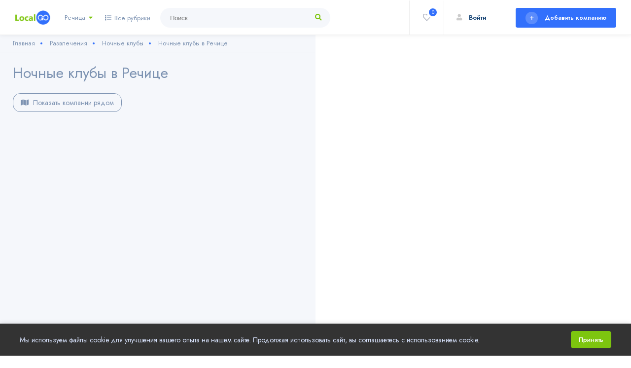

--- FILE ---
content_type: text/html; charset=UTF-8
request_url: https://localgo.by/rechitsa/nochnye-kluby
body_size: 80971
content:
<!DOCTYPE HTML>
<html lang="ru">
<head>
        
    <title>Ночные клубы в Речице
            </title>

    <!--=============== basic  ===============-->
    <meta charset="UTF-8">
    <meta name="robots" content="index, follow"/>
            <meta name="description"
              content="Полный список компаний в Речице. Цены на услуги, номера телефонов, адреса, режим работы, рейтинг и отзывы, скидки, акции и новости компаний Беларуси."/>
    
    <!--=============== css  ===============-->
    <link rel="stylesheet" href="/build/plugins.css">
    <link rel="stylesheet" href="/build/style.css">
    <link rel="stylesheet" href="/build/color.css">
    <link rel="stylesheet" href="/build/custom.css">
<!--=============== favicons ===============-->
<link rel="shortcut icon" href="/build/images/favicon.ico">

     <!-- Google Tag Manager -->
    <script>(function(w,d,s,l,i){w[l]=w[l]||[];w[l].push({'gtm.start':
                new Date().getTime(),event:'gtm.js'});var f=d.getElementsByTagName(s)[0],
            j=d.createElement(s),dl=l!='dataLayer'?'&l='+l:'';j.async=true;j.src=
            'https://www.googletagmanager.com/gtm.js?id='+i+dl;f.parentNode.insertBefore(j,f);
        })(window,document,'script','dataLayer','GTM-NZKGQMD');</script>
    <!-- End Google Tag Manager -->

<script type="application/x-javascript">
        addEventListener("load", function() {
            setTimeout(hideURLbar, 0);
        }, false);
        function hideURLbar(){ window.scrollTo(0,1); }
    </script>

    <script src="https://www.google.com/recaptcha/api.js"></script>
    <link rel="canonical" href="https://localgo.by/rechitsa/nochnye-kluby"/>
    <script type="text/javascript" class="flasher-js" nonce='8f8f9e9e14c938d871281be81d215f30'>
        (function(window, document) {
            const merge = (first, second) => {
                if (Array.isArray(first) && Array.isArray(second)) {
                    return [...first, ...second.filter(item => !first.includes(item))];
                }

                if (typeof first === 'object' && typeof second === 'object') {
                    for (const [key, value] of Object.entries(second)) {
                        first[key] = key in first ? { ...first[key], ...value } : value;
                    }
                    return first;
                }

                return undefined;
            };

            const mergeOptions = (...options) => {
                const result = {};

                options.forEach(option => {
                    Object.entries(option).forEach(([key, value]) => {
                        result[key] = key in result ? merge(result[key], value) : value;
                    });
                });

                return result;
            };

            const renderCallback = (options) => {
                if(!window.flasher) {
                    throw new Error('Flasher is not loaded');
                }

                window.flasher.render(options);
            };

            const render = (options) => {
                if (options instanceof Event) {
                    options = options.detail;
                }

                if (['interactive', 'complete'].includes(document.readyState)) {
                    renderCallback(options);
                } else {
                    document.addEventListener('DOMContentLoaded', () => renderCallback(options));
                }
            };

            const addScriptAndRender = (options) => {
                const mainScript = '/vendor/flasher/flasher.min.js?id=f710e711ba04506eb4d82fa27cd5ec3d';

                if (window.flasher || !mainScript || document.querySelector('script[src="' + mainScript + '"]')) {
                    render(options);
                } else {
                    const tag = document.createElement('script');
                    tag.src = mainScript;
                    tag.type = 'text/javascript';
                    tag.setAttribute('nonce', '8f8f9e9e14c938d871281be81d215f30');
                    tag.onload = () => render(options);

                    document.head.appendChild(tag);
                }
            };

            const addRenderListener = () => {
                if (1 === document.querySelectorAll('script.flasher-js').length) {
                    document.addEventListener('flasher:render', render);
                }

                
            };

            const options = [];
            options.push({"envelopes":[],"scripts":[],"styles":[],"options":[],"context":{"envelopes_only":false,"csp_script_nonce":"8f8f9e9e14c938d871281be81d215f30","csp_style_nonce":"2b42884a48b56a28452ebd85968534cf"}});
            /** {--FLASHER_REPLACE_ME--} **/
            addScriptAndRender(mergeOptions(...options));
            addRenderListener();
        })(window, document);
    </script>
</head>
<body>
<!--loader-->
<div class="loader-wrap prelo">
    <div class="loader-inner">
        <svg>
            <defs>
                <filter id="goo">
                    <fegaussianblur in="SourceGraphic" stdDeviation="2" result="blur" />
                    <fecolormatrix in="blur"   values="1 0 0 0 0  0 1 0 0 0  0 0 1 0 0  0 0 0 5 -2" result="gooey" />
                    <fecomposite in="SourceGraphic" in2="gooey" operator="atop"/>
                </filter>
            </defs>
        </svg>
    </div>
</div>
<!--loader end-->
    <section class="header-menu-rubrication" id="header-menu-rubrication">
        <div class="container">
            <div class="about-wrap">
                <div class="row">
                    <div class="col-md-12">
                        <div class="about-title ab-hero fl-wrap">
                            <p class="popular-h2">Полный список организаций и услуг в вашем городе</p>
                            <h4></h4>
                        </div>
                    </div>
                </div>
                <div class="row">
                    <div class="col-md-12">
                        <div class="services-opions fl-wrap">
                            <ul>
                                                                                                            <li class="category-item">
                                            <div class="icon">
    <div class="icon-eda"></div>
</div>
                                            <p class="section-title">
                                                <a href="/rechitsa/eda">
                                                    Еда
                                                </a>
                                            </p>
                                            <div class="services-opions-subservices">
                                                                                                                                                            <a href="/rechitsa/kafe">
                                                            Кафе,                                                         </a>
                                                                                                            <a href="/rechitsa/restorany">
                                                            Рестораны,                                                         </a>
                                                                                                            <a href="/rechitsa/stolovye">
                                                            Столовые,                                                         </a>
                                                                                                            <a href="/rechitsa/gde-pokushat">
                                                            Где покушать                                                        </a>
                                                                                                                                                </div>
                                                                                    </li>
                                                                                                                                                <li class="category-item">
                                            <div class="icon">
    <div class="icon-razvlecheniya"></div>
</div>
                                            <p class="section-title">
                                                <a href="/rechitsa/razvlecheniya">
                                                    Развлечения
                                                </a>
                                            </p>
                                            <div class="services-opions-subservices">
                                                                                                                                                            <a href="/rechitsa/razvlekatelnye-tsentry">
                                                            Развлекательные центры,                                                         </a>
                                                                                                            <a href="/rechitsa/kino">
                                                            Кино,                                                         </a>
                                                                                                            <a href="/rechitsa/muzei">
                                                            Музеи,                                                         </a>
                                                                                                            <a href="/rechitsa/kompyuternye-kluby">
                                                            Компьютерные клубы,                                                         </a>
                                                                                                            <a href="/rechitsa/sauny-bani">
                                                            Сауны, бани                                                        </a>
                                                                                                                                                </div>
                                                                                    </li>
                                                                                                                                                <li class="category-item">
                                            <div class="icon">
    <div class="icon-zdorove"></div>
</div>
                                            <p class="section-title">
                                                <a href="/rechitsa/zdorove">
                                                    Здоровье
                                                </a>
                                            </p>
                                            <div class="services-opions-subservices">
                                                                                                                                                            <a href="/rechitsa/polikliniki">
                                                            Поликлиники,                                                         </a>
                                                                                                            <a href="/rechitsa/bolnitsy">
                                                            Больницы,                                                         </a>
                                                                                                            <a href="/rechitsa/meditsinskie-tsentry">
                                                            Медицинские центры,                                                         </a>
                                                                                                            <a href="/rechitsa/stomatologii">
                                                            Стоматологии,                                                         </a>
                                                                                                            <a href="/rechitsa/ozdorovitelnye-uslugi">
                                                            Оздоровительные услуги,                                                         </a>
                                                                                                            <a href="/rechitsa/apteki">
                                                            Аптеки                                                        </a>
                                                                                                                                                </div>
                                                                                            <button class="toggle-subservices collapsed">
                                                    <span class="dots">
                                                        <svg width="24" height="6" viewBox="0 0 24 6" class="dots-svg">
                                                            <circle cx="3" cy="3" r="3" fill="currentColor"/>
                                                            <circle cx="12" cy="3" r="3" fill="currentColor"/>
                                                            <circle cx="21" cy="3" r="3" fill="currentColor"/>
                                                        </svg>
                                                    </span>
                                                    <span class="less-text">Свернуть</span>
                                                </button>
                                                                                    </li>
                                                                                                                                                <li class="category-item">
                                            <div class="icon">
    <div class="icon-krasota"></div>
</div>
                                            <p class="section-title">
                                                <a href="/rechitsa/krasota">
                                                    Красота
                                                </a>
                                            </p>
                                            <div class="services-opions-subservices">
                                                                                                                                                            <a href="/rechitsa/salony-krasoty">
                                                            Салоны красоты,                                                         </a>
                                                                                                            <a href="/rechitsa/parikmakherskiye">
                                                            Парикмахерские,                                                         </a>
                                                                                                            <a href="/rechitsa/barbershopy">
                                                            Барбершопы                                                        </a>
                                                                                                                                                </div>
                                                                                    </li>
                                                                                                                                                <li class="category-item">
                                            <div class="icon">
    <div class="icon-sport"></div>
</div>
                                            <p class="section-title">
                                                <a href="/rechitsa/sport">
                                                    Спорт
                                                </a>
                                            </p>
                                            <div class="services-opions-subservices">
                                                                                                                                                            <a href="/rechitsa/sportivnye-kompleksy">
                                                            Спортивные комплексы                                                        </a>
                                                                                                                                                </div>
                                                                                    </li>
                                                                                                                                                <li class="category-item">
                                            <div class="icon">
    <div class="icon-avto"></div>
</div>
                                            <p class="section-title">
                                                <a href="/rechitsa/avto">
                                                    Авто
                                                </a>
                                            </p>
                                            <div class="services-opions-subservices">
                                                                                                                                                            <a href="/rechitsa/remont-avtomobiley-sto">
                                                            Ремонт автомобилей. СТО,                                                         </a>
                                                                                                            <a href="/rechitsa/tehosmotr-diagnosticheskie-stantsii">
                                                            Техосмотр. Диагностические станции,                                                         </a>
                                                                                                            <a href="/rechitsa/avtomoyki">
                                                            Автомойки,                                                         </a>
                                                                                                            <a href="/rechitsa/avtozapchasti">
                                                            Автозапчасти,                                                         </a>
                                                                                                            <a href="/rechitsa/taksi">
                                                            Такси,                                                         </a>
                                                                                                            <a href="/rechitsa/obsluzhivaniye-avtokonditsionerov">
                                                            Обслуживание автокондиционеров                                                        </a>
                                                                                                                                                </div>
                                                                                            <button class="toggle-subservices collapsed">
                                                    <span class="dots">
                                                        <svg width="24" height="6" viewBox="0 0 24 6" class="dots-svg">
                                                            <circle cx="3" cy="3" r="3" fill="currentColor"/>
                                                            <circle cx="12" cy="3" r="3" fill="currentColor"/>
                                                            <circle cx="21" cy="3" r="3" fill="currentColor"/>
                                                        </svg>
                                                    </span>
                                                    <span class="less-text">Свернуть</span>
                                                </button>
                                                                                    </li>
                                                                                                                                                <li class="category-item">
                                            <div class="icon">
    <div class="icon-remont"></div>
</div>
                                            <p class="section-title">
                                                <a href="/rechitsa/remont">
                                                    Ремонт
                                                </a>
                                            </p>
                                            <div class="services-opions-subservices">
                                                                                                                                                            <a href="/rechitsa/remont-telefonov">
                                                            Ремонт телефонов,                                                         </a>
                                                                                                            <a href="/rechitsa/remont-bytovoy-tehniki">
                                                            Ремонт бытовой техники,                                                         </a>
                                                                                                            <a href="/rechitsa/remont-audiotehniki-i-videoapparatury">
                                                            Ремонт аудиотехники и видеоаппаратуры,                                                         </a>
                                                                                                            <a href="/rechitsa/remont-mebeli">
                                                            Ремонт мебели,                                                         </a>
                                                                                                            <a href="/rechitsa/stroitelstvo">
                                                            Строительство                                                        </a>
                                                                                                                                                </div>
                                                                                    </li>
                                                                                                                                                <li class="category-item">
                                            <div class="icon">
    <div class="icon-uslugi"></div>
</div>
                                            <p class="section-title">
                                                <a href="/rechitsa/uslugi">
                                                    Услуги
                                                </a>
                                            </p>
                                            <div class="services-opions-subservices">
                                                                                                                                                            <a href="/rechitsa/bytovye-uslugi">
                                                            Бытовые услуги,                                                         </a>
                                                                                                            <a href="/rechitsa/ritualnye-uslugi">
                                                            Ритуальные услуги,                                                         </a>
                                                                                                            <a href="/rechitsa/uslugi-spetsialista">
                                                            Услуги специалиста                                                        </a>
                                                                                                                                                </div>
                                                                                    </li>
                                                                                                                                                <li class="category-item">
                                            <div class="icon">
    <div class="icon-zoo"></div>
</div>
                                            <p class="section-title">
                                                <a href="/rechitsa/zoo">
                                                    Зоо
                                                </a>
                                            </p>
                                            <div class="services-opions-subservices">
                                                                                                                                                            <a href="/rechitsa/veterinarnye-uslugi">
                                                            Ветеринарные услуги                                                        </a>
                                                                                                                                                </div>
                                                                                    </li>
                                                                                                                                                <li class="category-item">
                                            <div class="icon">
    <div class="icon-obuchenie"></div>
</div>
                                            <p class="section-title">
                                                <a href="/rechitsa/obuchenie">
                                                    Обучение
                                                </a>
                                            </p>
                                            <div class="services-opions-subservices">
                                                                                                                                                            <a href="/rechitsa/avtoshkola">
                                                            Автошколы,                                                         </a>
                                                                                                            <a href="/rechitsa/tsentry-razvitiya-detei">
                                                            Центры развития детей,                                                         </a>
                                                                                                            <a href="/rechitsa/uchebnoye-zavedeniye">
                                                            Учебное заведение,                                                         </a>
                                                                                                            <a href="/rechitsa/biblioteki">
                                                            Библиотеки                                                        </a>
                                                                                                                                                </div>
                                                                                    </li>
                                                                                                                                                <li class="category-item">
                                            <div class="icon">
    <div class="icon-magaziny"></div>
</div>
                                            <p class="section-title">
                                                <a href="/rechitsa/magaziny">
                                                    Магазины
                                                </a>
                                            </p>
                                            <div class="services-opions-subservices">
                                                                                                                                                            <a href="/rechitsa/optika">
                                                            Оптика,                                                         </a>
                                                                                                            <a href="/rechitsa/magazin-mebeli">
                                                            Магазин мебели,                                                         </a>
                                                                                                            <a href="/rechitsa/prodovol-stvennyi-magazin">
                                                            Продовольственный магазин,                                                         </a>
                                                                                                            <a href="/rechitsa/stroitel-nyi-magazin">
                                                            Строительный магазин,                                                         </a>
                                                                                                            <a href="/rechitsa/magazin-tsvetov">
                                                            Магазин цветов,                                                         </a>
                                                                                                            <a href="/rechitsa/salony-plitki">
                                                            Салоны плитки,                                                         </a>
                                                                                                            <a href="/rechitsa/magazin-odezhdy">
                                                            Магазин одежды,                                                         </a>
                                                                                                            <a href="/rechitsa/magazin-tovarov-dlya-doma">
                                                            Магазин товаров для дома,                                                         </a>
                                                                                                            <a href="/rechitsa/magazin-pilomaterialov">
                                                            Магазин пиломатериалов,                                                         </a>
                                                                                                            <a href="/rechitsa/magazin-avtozapchastei">
                                                            Магазин автозапчастей,                                                         </a>
                                                                                                            <a href="/rechitsa/magazin-krasok">
                                                            Магазин красок                                                        </a>
                                                                                                                                                </div>
                                                                                            <button class="toggle-subservices collapsed">
                                                    <span class="dots">
                                                        <svg width="24" height="6" viewBox="0 0 24 6" class="dots-svg">
                                                            <circle cx="3" cy="3" r="3" fill="currentColor"/>
                                                            <circle cx="12" cy="3" r="3" fill="currentColor"/>
                                                            <circle cx="21" cy="3" r="3" fill="currentColor"/>
                                                        </svg>
                                                    </span>
                                                    <span class="less-text">Свернуть</span>
                                                </button>
                                                                                    </li>
                                                                                                                                                <li class="category-item">
                                            <div class="icon">
    <div class="icon-uslugi-dlya-biznesa"></div>
</div>
                                            <p class="section-title">
                                                <a href="/rechitsa/uslugi-dlya-biznesa">
                                                    Услуги для бизнеса
                                                </a>
                                            </p>
                                            <div class="services-opions-subservices">
                                                                                                                                                            <a href="/rechitsa/poligraficheskie-yslygi">
                                                            Полиграфические услуги,                                                         </a>
                                                                                                            <a href="/rechitsa/reklamnye-agentstva">
                                                            Рекламные агентства                                                        </a>
                                                                                                                                                </div>
                                                                                    </li>
                                                                                                                                                <li class="category-item">
                                            <div class="icon">
    <div class="icon-kompanii"></div>
</div>
                                            <p class="section-title">
                                                <a href="/rechitsa/kompanii">
                                                    Компании
                                                </a>
                                            </p>
                                            <div class="services-opions-subservices">
                                                                                                                                                            <a href="/rechitsa/ofisy">
                                                            Офисы                                                        </a>
                                                                                                                                                </div>
                                                                                    </li>
                                                                                                                                                <li class="category-item">
                                            <div class="icon">
    <div class="icon-finansovyye-uchrezhdeniya"></div>
</div>
                                            <p class="section-title">
                                                <a href="/rechitsa/finansovyye-uchrezhdeniya">
                                                    Финансовые учреждения
                                                </a>
                                            </p>
                                            <div class="services-opions-subservices">
                                                                                                                                                            <a href="/rechitsa/bank">
                                                            Банк,                                                         </a>
                                                                                                            <a href="/rechitsa/strakhovaya-kompaniya">
                                                            Страховая компания                                                        </a>
                                                                                                                                                </div>
                                                                                    </li>
                                                                                                                                                <li class="category-item">
                                            <div class="icon">
    <div class="icon-postavshchiki"></div>
</div>
                                            <p class="section-title">
                                                <a href="/rechitsa/postavshchiki">
                                                    Поставщики
                                                </a>
                                            </p>
                                            <div class="services-opions-subservices">
                                                                                                                                                            <a href="/rechitsa/postavshchik-okon">
                                                            Поставщик окон,                                                         </a>
                                                                                                            <a href="/rechitsa/postavshchik-sistem-bezopasnosti">
                                                            Поставщик систем безопасности,                                                         </a>
                                                                                                            <a href="/rechitsa/postavshchik-krepezha">
                                                            Поставщик крепежа                                                        </a>
                                                                                                                                                </div>
                                                                                    </li>
                                                                                                                                                <li class="category-item">
                                            <div class="icon">
    <div class="icon-proizvodstvennyye-kompanii"></div>
</div>
                                            <p class="section-title">
                                                <a href="/rechitsa/proizvodstvennyye-kompanii">
                                                    Производственные компании
                                                </a>
                                            </p>
                                            <div class="services-opions-subservices">
                                                                                                                                                            <a href="/rechitsa/izgotovleniye-mebeli">
                                                            Изготовление мебели,                                                         </a>
                                                                                                            <a href="/rechitsa/kompaniya-po-proizvodstvu-plastikovykh-izdelii">
                                                            Компания по производству пластиковых изделий,                                                         </a>
                                                                                                            <a href="/rechitsa/neftegazovaya-kompaniya">
                                                            Нефтегазовая компания,                                                         </a>
                                                                                                            <a href="/rechitsa/kompaniya-zastroishchik">
                                                            Компания-застройщик                                                        </a>
                                                                                                                                                </div>
                                                                                    </li>
                                                                                                                                                <li class="category-item">
                                            <div class="icon">
    <div class="icon-gosudarstvennyye-uchrezhdeniya"></div>
</div>
                                            <p class="section-title">
                                                <a href="/rechitsa/gosudarstvennyye-uchrezhdeniya">
                                                    Государственные учреждения
                                                </a>
                                            </p>
                                            <div class="services-opions-subservices">
                                                                                                                                                            <a href="/rechitsa/zhkkh">
                                                            ЖКХ,                                                         </a>
                                                                                                            <a href="/rechitsa/pozharnaya-stantsiya">
                                                            Пожарная станция,                                                         </a>
                                                                                                            <a href="/rechitsa/prokuratura">
                                                            Прокуратура,                                                         </a>
                                                                                                            <a href="/rechitsa/kompaniya-energosnabzheniya">
                                                            Компания энергоснабжения,                                                         </a>
                                                                                                            <a href="/rechitsa/regional-nyi-organ-vlasti">
                                                            Региональный орган власти,                                                         </a>
                                                                                                            <a href="/rechitsa/zags">
                                                            ЗАГС,                                                         </a>
                                                                                                            <a href="/rechitsa/arkhiv">
                                                            Архив                                                        </a>
                                                                                                                                                </div>
                                                                                            <button class="toggle-subservices collapsed">
                                                    <span class="dots">
                                                        <svg width="24" height="6" viewBox="0 0 24 6" class="dots-svg">
                                                            <circle cx="3" cy="3" r="3" fill="currentColor"/>
                                                            <circle cx="12" cy="3" r="3" fill="currentColor"/>
                                                            <circle cx="21" cy="3" r="3" fill="currentColor"/>
                                                        </svg>
                                                    </span>
                                                    <span class="less-text">Свернуть</span>
                                                </button>
                                                                                    </li>
                                                                                                                                                <li class="category-item">
                                            <div class="icon">
    <div class="icon-stroika-i-remont"></div>
</div>
                                            <p class="section-title">
                                                <a href="/rechitsa/stroika-i-remont">
                                                    Стройка и ремонт
                                                </a>
                                            </p>
                                            <div class="services-opions-subservices">
                                                                                                                                                            <a href="/rechitsa/montazh-sistem-otopleniya">
                                                            Монтаж систем отопления                                                        </a>
                                                                                                                                                </div>
                                                                                    </li>
                                                                                                </ul>
                        </div>
                    </div>
                </div>
            </div>
        </div>
    </section>

<script>
    document.addEventListener('DOMContentLoaded', function() {
        var btn = document.getElementById('header-menu-rubrication-btn');
        if (btn) {
            btn.style.display = 'flex';
        }
    });
</script>
<!-- main -->
<div>
    <button class="map-category-btn" id="map-category-btn"><i class="fas fa-map-marker-alt"></i> На карте</button>
    <button class="map-category-btn" id="list-category-btn" style="display:none"><i class="fas fa-list"></i> Вернуться к списку</button>
    <!-- header -->
    <header class="main-header">
    <div itemscope itemtype="https://schema.org/WPHeader">
        <meta itemprop="headline" content="ЛокалМедиа">
        <meta itemprop="description" content="Диджитал агентство Local Media предоставляет комплексные услуги продвижения Вашего бизнеса в Минске. ✅ Услуги по размещению интернет-рекламы. ☎️ +375 29 385 00 00 Звоните!">
    </div>

    <!--  logo  -->
    <div class="logo-holder">
        <a href="/rechitsa"><img src="/build/images/logo.png" title="LocalGo" /></a>
    </div>
    <!-- logo end  -->

    <!--  add new  btn -->
    <div class="add-list_wrap">
        <div id="form-popup-create-company">
                            <script data-b24-form="click/66/orbl90" data-skip-moving="true">
                                        (function(w,d,u){
                                            var s=d.createElement('script');s.async=true;s.src=u+'?'+(Date.now()/180000|0);
                                            var h=d.getElementsByTagName('script')[0];h.parentNode.insertBefore(s,h);
                                        })(window,document,'https://crm.localmedia.by/upload/crm/form/loader_66_orbl90.js');
                                    </script>
                <div>
                    <a href="#" class="add-list color-bg"><i class="fal fa-plus"></i> <span>Добавить компанию</span></a>
                </div>
                    
        </div>
    </div>
    <!--  add new  btn end -->

            <a href="/login">
            <div class="show-reg-form">
                <i class="fas fa-user"></i>
                <span>Войти</span>
            </div>
        </a>
    
    <!--  cart-btn   -->
    <a href="/favorites">
    <div id="favourite-total" class="cart-btn tolt show-header-modal" data-microtip-position="bottom"  data-tooltip="Избранное">
        <i class="fal fa-heart"></i>
        <span class="cart-btn_counter color-bg">0</span>
    </div>
    </a>
    <!--  cart-btn end -->

    <!--  navigation -->
    <div class="listsearch-input-item" id="listsearch-input-item-city">
        <div class="main-search-input-item-header">
            <select name="city" class="chosen-select" onchange="selectCity(this)">
                                    <option                                                         value="molodechno">
                        Молодечно
                    </option>
                                    <option                                                         value="dzerzhinsk">
                        Дзержинск
                    </option>
                                    <option                                                         value="lida">
                        Лида
                    </option>
                                    <option                                                         value="mosty">
                        Мосты
                    </option>
                                    <option                                                         value="gomel">
                        Гомель
                    </option>
                                    <option                                                         value="bobruysk">
                        Бобруйск
                    </option>
                                    <option                                                         value="zhodino">
                        Жодино
                    </option>
                                    <option                                                         value="nesvizh">
                        Несвиж
                    </option>
                                    <option                                                         value="grodno">
                        Гродно
                    </option>
                                    <option                                                         value="novopolotsk">
                        Новополоцк
                    </option>
                                    <option                                                         value="orsha">
                        Орша
                    </option>
                                    <option                                                         value="novogrudok">
                        Новогрудок
                    </option>
                                    <option                                                         value="dyatlovo">
                        Дятлово
                    </option>
                                    <option                                                         value="zhlobin">
                        Жлобин
                    </option>
                                    <option                                                         value="svetlogorsk">
                        Светлогорск
                    </option>
                                    <option                             selected                            value="rechitsa">
                        Речица
                    </option>
                                    <option                                                         value="schuchin">
                        Щучин
                    </option>
                                    <option                                                         value="zaslavl">
                        Заславль
                    </option>
                                    <option                                                         value="brest">
                        Брест
                    </option>
                                    <option                                                         value="mogilev">
                        Могилев
                    </option>
                                    <option                                                         value="pinsk">
                        Пинск
                    </option>
                                    <option                                                         value="zelva">
                        Зельва
                    </option>
                                    <option                                                         value="vitebsk">
                        Витебск
                    </option>
                                    <option                                                         value="osipovichi">
                        Осиповичи
                    </option>
                                    <option                                                         value="minsk">
                        Минск
                    </option>
                                    <option                                                         value="slutsk">
                        Слуцк
                    </option>
                                    <option                                                         value="shklov">
                        Шклов
                    </option>
                                    <option                                                         value="polotsk">
                        Полоцк
                    </option>
                                    <option                                                         value="smolevichi">
                        Смолевичи
                    </option>
                                    <option                                                         value="marina-gorka">
                        Марьина горка
                    </option>
                                    <option                                                         value="soligorsk">
                        Солигорск
                    </option>
                                    <option                                                         value="bereza">
                        Береза
                    </option>
                                    <option                                                         value="baranovichi">
                        Барановичи
                    </option>
                                    <option                                                         value="slonim">
                        Слоним
                    </option>
                                    <option                                                         value="volkovysk">
                        Волковыск
                    </option>
                                    <option                                                         value="kalinkovichi">
                        Калинковичи
                    </option>
                                    <option                                                         value="mozyr">
                        Мозырь
                    </option>
                                    <option                                                         value="vileyka">
                        Вилейка
                    </option>
                                    <option                                                         value="oshmyany">
                        Ошмяны
                    </option>
                                    <option                                                         value="borisov">
                        Борисов
                    </option>
                                    <option                                                         value="lyuban">
                        Любань
                    </option>
                                    <option                                                         value="kobrin">
                        Кобрин
                    </option>
                                    <option                                                         value="glubokoe">
                        Глубокое
                    </option>
                                    <option                                                         value="gorki">
                        Горки
                    </option>
                                    <option                                                         value="smorgon">
                        Сморгонь
                    </option>
                                    <option                                                         value="ostrovets">
                        Островец
                    </option>
                                    <option                                                         value="olshany">
                        Ольшаны
                    </option>
                            </select>
        </div>
    </div>
    <!-- navigation  end -->

    <div class="listsearch-input-item">
        <div class="main-search-input-item-header" id="header-menu-rubrication-btn" style="display: none">
            <i class="fas fa-list"></i>
            Все рубрики
        </div>
    </div>

    <script type="application/ld+json">
        {
            "@context": "https://schema.org",
            "@type": "WebSite",
            "url": "http://localgo.by/",
            "potentialAction": {
                "@type": "SearchAction",
                "target": "http://localgo.by/search?q={query}",
                "query": "required",
                "query-input": "required name=query"
            }
        }
    </script>
    <!-- header-search button  -->
    <div class="header-search-input">
        <form method="get" id="search" onsubmit="reqSearch(); return false;" action="/search">
            <input type="text" class="header-search-input-custom s-query" value="" placeholder="Поиск" />
            <button class="header-search-button-custom" type="submit"><i class="far fa-search"></i></button>
        </form>
    </div>
    <!-- header-search button end  -->
</header>

    <!-- header end  -->
    <!-- wrapper  -->
    <div id="wrapper">
        <!-- content -->
        <div class="content">
            <!-- col-list-wrap -->
            <div id="list-view" class="col-list-wrap col-list-wrap_left no-top-pad gray-bg ">

                <!-- breadcrumbs-->
                <div class="breadcrumbs fw-breadcrumbs sp-brd fl-wrap">
    <div class="container">
        <div class="breadcrumbs-list">
            <ul itemscope itemtype="https://schema.org/BreadcrumbList">
                                                    <li itemprop="itemListElement" itemscope itemtype="https://schema.org/ListItem">
                        <a itemprop="item" href="/rechitsa/">
                            <span itemprop="name">Главная</span>
                        </a>
                        <meta itemprop="position" content="1" />
                    </li>
                                                        <li itemprop="itemListElement" itemscope itemtype="https://schema.org/ListItem">
                        <a itemprop="item" href="/rechitsa/razvlecheniya">
                            <span itemprop="name">Развлечения</span>
                        </a>
                        <meta itemprop="position" content="2" />
                    </li>
                                                        <li itemprop="itemListElement" itemscope itemtype="https://schema.org/ListItem">
                        <a itemprop="item" href="/rechitsa/nochnye-kluby">
                            <span itemprop="name">Ночные клубы</span>
                        </a>
                        <meta itemprop="position" content="3" />
                    </li>
                                                        <li itemprop="itemListElement" itemscope itemtype="https://schema.org/ListItem">
                        <a itemprop="item" href="#content">
                            <span itemprop="name">Ночные клубы в Речице</span>
                        </a>
                        <meta itemprop="position" content="4" />
                    </li>
                                                </ul>
        </div>
    </div>
</div>

                <!-- breadcrumbs-->

                <!-- list-main-wrap-header-->
                <div class="list-main-wrap-header fl-wrap fixed-listing-header">
                    <div class="container">
                        <!-- list-main-wrap-title-->
                        <div class="list-main-wrap-title">
                            <h1>Ночные клубы в Речице</h1>
                        </div>
                        <!-- list-main-wrap-title end-->
                    </div>
                </div>
                <!-- list-main-wrap-header end-->

                <!-- list-main-wrap-header-->
                <div class="list-main-wrap-header fl-wrap fixed-listing-header">
                    <div class="container ta-l">
                                            </div>
                </div>
                <!-- list-main-wrap-header end-->

                <div class="list-main-wrap-header fl-wrap fixed-listing-header">
                    <div class="container ta-l">

                                                    <button class="btn-filter" onclick="companiesNear()">
                                <i class="fas fa-map" aria-hidden="true"></i>
                                Показать компании рядом
                            </button>
                                            </div>
                </div>

                <!-- listing-item-wrap-->
                <div class="listing-item-container one-column-grid-wrap fl-wrap" id="main" role="main">
                    <ul id="tiles">
                        
                    </ul>
                </div>
                <div class="navigation">
                                    </div>
            </div>
            <!-- col-list-wrap end -->

            <!-- Map -->
            <div id="map-view" class="map-container column-map right-position-map no-top_search   hid-mob-map">
                <div class="map-search map-show"></div>
            </div>
            <!-- Map end -->
        </div>
        <!-- content end -->

        <!-- footer -->
        <footer class="main-footer fl-wrap">
    <div class="footer-inner fl-wrap">
        <div class="container">
            <div class="row">
                <!-- footer widget-->
                <div class="col-md-3">
                    <div class="footer-widget fl-wrap">
                        <div class="footer-widget-logo fl-wrap">
                            <img src="/build/images/logo.png" alt="">
                        </div>
                        <p>Local.Go - удобный выбор компаний и услуг в вашем городе. Актуальные контактные данные, режим работы, рейтинг и отзывы, цены на услуги, акции и новости компаний.</p>
                    </div>
                </div>
                <!-- footer widget end-->
                <!-- footer widget-->
                <div class="col-md-3">
                    <div class="footer-widget fl-wrap">
                        <div class="footer-widget-title fl-wrap">
                            <h4>Популярные разделы</h4>
                        </div>
                        <ul class="footer-list footer-list-popular fl-wrap">
                            <li>
                                <a href="/minsk/eda">
                                    Еда </a>
                            </li>
                            <li>
                                <a href="/minsk/razvlecheniya">
                                    Развлечения </a>
                            </li>
                            <li>
                                <a href="/minsk/zdorove">
                                    Здоровье </a>
                            </li>
                            <li>
                                <a href="/minsk/krasota">
                                    Красота </a>
                            </li>
                            <li>
                                <a href="/minsk/sport">
                                    Спорт </a>
                            </li>
                            <li>
                                <a href="/minsk/avto">
                                    Авто </a>
                            </li>
                            <li>
                                <a href="/minsk/remont">
                                    Ремонт </a>
                            </li>
                            <li>
                                <a href="/minsk/uslugi">
                                    Услуги </a>
                            </li>
                            <li>
                                <a href="/minsk/zoo">
                                    Зоо </a>
                            </li>
                            <li>
                                <a href="/minsk/uslugi-dlya-biznesa">
                                    Услуги для бизнеса </a>
                            </li>
                        </ul>
                    </div>
                </div>
                <!-- footer widget end-->
                <!-- footer widget-->
                <div class="col-md-3">
                    <div class="footer-widget fl-wrap">
                        <div class="footer-widget-title fl-wrap">
                            <h4>Полезные ссылки</h4>
                        </div>
                        <ul class="footer-list fl-wrap">
                            <li><a href="/">Главная</a></li>
                            <!--<li><a href="#" class="modal-open">Добавить компанию</a></li>-->
                            <li><a href="/discounts">Акции и скидки</a></li>
                            <li><a href="/news">Новости компаний</a></li>
                        </ul>
                    </div>
                </div>
                <!-- footer widget end-->
                <!-- footer widget-->
                <div class="col-md-3">
                    <div class="footer-widget fl-wrap">
                        <div class="footer-widget-title fl-wrap">
                            <h4>Контакты</h4>
                        </div>
                        <ul  class="footer-contacts fl-wrap">
                                                                                                                                            
                                                                                                                
                                                            <li>
                                    <span><i class="fal fa-envelope"></i></span>
                                    <a href="mailto:info@localmedia.by" target="_blank">info@localmedia.by</a>
                                </li>
                            
                                                            <li>
                                    <span><i class="fal fa-map-marker"></i></span>
                                    <a href="#" target="_blank">Минск, проспект Дзержинского 104А</a>
                                </li>
                            
                                                            <li>
                                    <span><i class="fal fa-phone"></i></span>
                                    <a href="tel:+375293850001">+375293850001</a>
                                </li>
                            
                                                            <li>
                                    <span style="margin-top: 3px;">
                                        <svg xmlns="http://www.w3.org/2000/svg" width="14" height="14" fill="#7DC50F" class="bi bi-instagram" viewBox="0 0 16 16">
                                          <path d="M8 0C5.829 0 5.556.01 4.703.048 3.85.088 3.269.222 2.76.42a3.9 3.9 0 0 0-1.417.923A3.9 3.9 0 0 0 .42 2.76C.222 3.268.087 3.85.048 4.7.01 5.555 0 5.827 0 8.001c0 2.172.01 2.444.048 3.297.04.852.174 1.433.372 1.942.205.526.478.972.923 1.417.444.445.89.719 1.416.923.51.198 1.09.333 1.942.372C5.555 15.99 5.827 16 8 16s2.444-.01 3.298-.048c.851-.04 1.434-.174 1.943-.372a3.9 3.9 0 0 0 1.416-.923c.445-.445.718-.891.923-1.417.197-.509.332-1.09.372-1.942C15.99 10.445 16 10.173 16 8s-.01-2.445-.048-3.299c-.04-.851-.175-1.433-.372-1.941a3.9 3.9 0 0 0-.923-1.417A3.9 3.9 0 0 0 13.24.42c-.51-.198-1.092-.333-1.943-.372C10.443.01 10.172 0 7.998 0zm-.717 1.442h.718c2.136 0 2.389.007 3.232.046.78.035 1.204.166 1.486.275.373.145.64.319.92.599s.453.546.598.92c.11.281.24.705.275 1.485.039.843.047 1.096.047 3.231s-.008 2.389-.047 3.232c-.035.78-.166 1.203-.275 1.485a2.5 2.5 0 0 1-.599.919c-.28.28-.546.453-.92.598-.28.11-.704.24-1.485.276-.843.038-1.096.047-3.232.047s-2.39-.009-3.233-.047c-.78-.036-1.203-.166-1.485-.276a2.5 2.5 0 0 1-.92-.598 2.5 2.5 0 0 1-.6-.92c-.109-.281-.24-.705-.275-1.485-.038-.843-.046-1.096-.046-3.233s.008-2.388.046-3.231c.036-.78.166-1.204.276-1.486.145-.373.319-.64.599-.92s.546-.453.92-.598c.282-.11.705-.24 1.485-.276.738-.034 1.024-.044 2.515-.045zm4.988 1.328a.96.96 0 1 0 0 1.92.96.96 0 0 0 0-1.92m-4.27 1.122a4.109 4.109 0 1 0 0 8.217 4.109 4.109 0 0 0 0-8.217m0 1.441a2.667 2.667 0 1 1 0 5.334 2.667 2.667 0 0 1 0-5.334"/>
                                        </svg>
                                    </span>
                                   <a href="https://www.instagram.com/localmedia_by/" target="_blank">localmedia_by</a>
                                </li>
                                                    </ul>
                        <!--<script type="application/ld+json">
                            {
                                "@context": "https://schema.org",
                                "@type": "LocalBusiness",
                                "address": {
                                    "@type": "PostalAddress",
                                    "addressLocality": "Минск, Беларусь",
                                    "addressRegion": "BY",
                                    "streetAddress": "проспект Дзержинского 104А"
                                },
                                "description": "Полный список компаний в Минск. Цены на услуги, номера телефонов, адреса, режим работы, рейтинг и отзывы, скидки, акции и новости компаний Беларуси.",
                                "name": "Localmedia",
                                "telephone": "+375293850000"
                            }
                        </script>-->
                    </div>
                </div>
                <!-- footer widget end-->
            </div>
        </div>
    </div>
    <!--sub-footer-->
    <div class="sub-footer gray-bg fl-wrap">
        <div class="container ta-c" itemscope itemtype="https://schema.org/WPFooter">
            &#169; ООО «Локал Медиа» 2026
            <span itemprop="copyrightYear" style="display:none;">2026</span>
        </div>
    </div>
    <!--sub-footer end -->
</footer>

<div class="cookie-consent-banner" id="cookie-consent-banner" style="display: none">
    <div class="cookie-consent-content">
        <p>Мы используем файлы cookie для улучшения вашего опыта на нашем сайте. Продолжая использовать сайт, вы соглашаетесь с использованием cookie.</p>
        <button class="cookie-consent-btn" id="cookie-consent-btn">
            Принять
        </button>
    </div>
</div>
        <!-- footer end -->
    </div>
    <!-- wrapper end -->
    <!--register form -->
    <div class="main-register-wrap modal">
    <div class="reg-overlay"></div>
    <div class="main-register-holder tabs-act">
        <div class="main-register-wrapper modal_main fl-wrap">
            <div class="main-register-header color-bg">
                <div class="main-register-logo fl-wrap">
                    <span class="text-logo">LocalGo.</span>
                    <!--<img src="/images/logo.png" alt="">-->
                </div>
                <div class="main-register-bg">
                    <div class="mrb_pin"></div>
                    <div class="mrb_pin mrb_pin2"></div>
                </div>
                <div class="mrb_dec"></div>
                <div class="mrb_dec mrb_dec2"></div>
            </div>
            <div class="main-register">
                <div class="close-reg"><i class="fal fa-times"></i></div>
                <div class="container">
                    <div class="custom-form">
                        <div class="about-title fl-wrap mb-2">
                            <h2>Заполните форму и мы добавим вашу компанию!</h2>
                        </div>
                        <form method="post"  name="registerform">
                            <label>Полное имя  * <span class="dec-icon"><i class="fal fa-user"></i></span></label>
                            <input name="name" type="text"  placeholder="Ваше Имя"  onClick="this.select()" value="">

                            <label>Номер телефона  * <span class="dec-icon"><i class="fal fa-phone"></i></span></label>
                            <input name="phone" type="text"  placeholder="Ваш Номер"  onClick="this.select()" value="">

                            <label>Название компании <span class="dec-icon"><i class="fal fa-building"></i></span></label>
                            <input name="company" type="text"  placeholder="Ваша Компания"  onClick="this.select()" value="">

                            <label>Электронная почта <span class="dec-icon"><i class="fal fa-envelope"></i></span></label>
                            <input name="email" type="text"  placeholder="Ваш Email"  onClick="this.select()" value="">

                            <div class="filter-tags filter-tags-custom ft-list mb-1">
                                <input id="check-a2" type="checkbox" name="check">
                                <label for="check-a2">
                                    Нажимая кнопку «Отправить», я принимаю условия пользовательского соглашения и даю согласие на обработку моих персональных данных на условиях и для целей, определенных в Согласии на обработку персональных данных. *
                                </label>
                            </div>
                            <div class="clearfix"></div>
                            <button type="submit"  class="log_btn color-bg"> Отправить </button>
                        </form>
                    </div>
                </div>
            </div>
        </div>
    </div>
</div>
    <!--register form end -->
</div>
<!-- Main end -->

<!--=============== scripts  ===============-->
<script>
    window.FavoritesTranslations = {
        noFavorites: "\u0423\u0020\u0432\u0430\u0441\u0020\u043D\u0435\u0442\u0020\u043A\u043E\u043C\u043F\u0430\u043D\u0438\u0439\u0020\u0432\u0020\u0438\u0437\u0431\u0440\u0430\u043D\u043D\u043E\u043C",
        removeTooltip: "\u0423\u0434\u0430\u043B\u0438\u0442\u044C\u0020\u0438\u0437\u0020\u0438\u0437\u0431\u0440\u0430\u043D\u043D\u043E\u0433\u043E",
        addTooltip: "\u0414\u043E\u0431\u0430\u0432\u0438\u0442\u044C\u0020\u0432\u0020\u0438\u0437\u0431\u0440\u0430\u043D\u043D\u043E\u0435",
        consentRequired: "\u0414\u043B\u044F\u0020\u0434\u043E\u0431\u0430\u0432\u043B\u0435\u043D\u0438\u044F\u0020\u0432\u0020\u0438\u0437\u0431\u0440\u0430\u043D\u043D\u043E\u0435\u0020\u043D\u0435\u043E\u0431\u0445\u043E\u0434\u0438\u043C\u043E\u0020\u043F\u0440\u0438\u043D\u044F\u0442\u044C\u0020\u0441\u043E\u0433\u043B\u0430\u0448\u0435\u043D\u0438\u0435\u0020\u043D\u0430\u0020\u0438\u0441\u043F\u043E\u043B\u044C\u0437\u043E\u0432\u0430\u043D\u0438\u0435\u0020cookie."
    };
</script>
<script src="/plugins/jquery.min.js"></script>
<script src="/plugins/plugins.js"></script>
<script src="/plugins/scripts.js"></script>
<script src="https://maps.googleapis.com/maps/api/js?key=YOU_API_KEY_HERE&libraries=places"></script>
<script src="/plugins/map-plugins.js"></script>
<script src="/plugins/map-listing.js"></script>
<script src="/plugins/eymaps.js"></script>
<script src="/plugins/jquery.imagesloaded.js"></script>
<script src="/plugins/jquery.wookmark.js"></script>
<script src="/plugins/index.js"></script>
<script src="/plugins/dashboard.js"></script>
<script src="/plugins/jquery.inputmask.min.js"></script>
</body>
</html>


--- FILE ---
content_type: application/javascript
request_url: https://localgo.by/plugins/scripts.js
body_size: 54843
content:
//   all ------------------
function initHomeradar() {
    "use strict";
	$('head').append('<meta name="viewport" content="width=device-width, initial-scale=1.0, maximum-scale=1.0, user-scalable=0">'); 
    //   loader ------------------
    $(".loader-wrap").fadeOut(300, function () {
        $("#main").animate({
            opacity: "1"
        }, 600);
    });
    //   Background image ------------------
    var a = $(".bg");
    a.each(function () {
        if ($(this).attr("data-bg")) $(this).css("background-image", "url(" + $(this).data("bg") + ")");
    });
    //   clone ------------------
    $.fn.duplicate = function (a, b) {
        var c = [];
        for (var d = 0; d < a; d++) $.merge(c, this.clone(b).get());
        return this.pushStack(c);
    };
    //   Star Raiting ------------------
    function cardRaining() {
        var cr = $(".card-popup-raining");
        cr.each(function () {
            var starcount = $(this).attr("data-starrating");
            $("<i class='fas fa-star'></i>").duplicate(starcount).prependTo(this);
        });
    }
    cardRaining();
    function cardRaining2() {
        var cr2 = $(".card-popup-rainingvis"),
            sts = $(".price-level-item");
        cr2.each(function () {
            var starcount2 = $(this).attr("data-starrating2");
            $("<i class='fas fa-star'></i>").duplicate(starcount2).prependTo(this);
        });
        sts.each(function () {
            var pricecount = $(this).attr("data-pricerating");
            $("<strong>$</strong>").duplicate(pricecount).prependTo(this);
        });
        $("<div class='card-popup-rainingvis_bg'><div>").appendTo(".card-popup-rainingvis");
        $("<span class='card-popup-rainingvis_bg_item'></span>").duplicate(5).prependTo(".card-popup-rainingvis_bg");
    }
    cardRaining2();
    $(".eye").on("click touchstart", function () {
        var epi = $(this).parent(".pass-input-wrap").find("input");
        if (epi.attr("type") === "password") {
            epi.attr("type", "text");
        } else {
            epi.attr("type", "password");
        }
    });
    //   Slick ------------------
    var sbp = $('.swiper-button-prev'),
        sbn = $('.swiper-button-next');
    $('.single-slider').slick({
        slidesToShow: 1,
        arrows: false,
        fade: false,
        dots: true,
        adaptiveHeight: true,
    });
    $('.single-carousel').slick({
        infinite: true,
        slidesToShow: 3,
        dots: true,
        arrows: false,
        centerMode: true,
        variableWidth: true,
        responsive: [{
                breakpoint: 1224,
                settings: {
                    slidesToShow: 2,
                    centerMode: true,
                }
            },
            {
                breakpoint: 768,
                settings: {
                    slidesToShow: 1,
                    centerMode: true,
                }
            }
        ]

    });
    $('.half-carousel').slick({
        infinite: true,
        slidesToShow: 3,
        dots: true,
        arrows: false,
        centerMode: false,
        variableWidth: false,
        responsive: [{
                breakpoint: 1224,
                settings: {
                    slidesToShow: 2,
                    centerMode: false,
                }
            },
            {
                breakpoint: 564,
                settings: {
                    slidesToShow: 1,
                    centerMode: false,
                }
            }
        ]

    });
    $('.testimonials-slider').slick({
        infinite: true,
        slidesToShow: 3,
        dots: true,
        arrows: false,
        centerMode: true,
        variableWidth: false,
        responsive: [{
                breakpoint: 1224,
                settings: {
                    slidesToShow: 2,
                    centerMode: false,
                }
            },

            {
                breakpoint: 768,
                settings: {
                    slidesToShow: 1,
                    centerMode: false,
                }
            }
        ]

    });
    $('.compare-slider').slick({
        infinite: false,
        slidesToShow: 1,
        dots: false,
        arrows: false,
        centerMode: false,
        variableWidth: true,
        responsive: [{
            breakpoint: 768,
            settings: {
                slidesToShow: 2,
            }
        }]
    });
    $('.listing-carousel').slick({
        infinite: true,
        slidesToShow: 2,
        dots: false,
        arrows: false,
        responsive: [{
                breakpoint: 1024,
                settings: {
                    slidesToShow: 2,
                    centerMode: true,
                }
            },
            {
                breakpoint: 650,
                settings: {
                    slidesToShow: 1,
                    centerMode: false,
                }
            }
        ]
    });
    $('.slider-for').slick({
        slidesToShow: 1,
        slidesToScroll: 1,
        arrows: false,
        fade: false,
        dots: true,
        adaptiveHeight: true,
        asNavFor: '.slider-nav'

    });
    $('.slider-nav').slick({
        slidesToShow: 4,
        slidesToScroll: 1,
        asNavFor: '.slider-for',
        dots: false,
        arrows: false,
        centerMode: false,
        focusOnSelect: true
    });
    sbp.on("click", function () {
        $(this).closest(".carousel-wrap").find('.carousel').slick('slickPrev');
    });
    sbn.on("click", function () {
        $(this).closest(".carousel-wrap").find('.carousel').slick('slickNext');
    });
    var $slick = $('.slideshow-container');
    $slick.slick({
        slidesToShow: 1,
        autoplay: true,
        autoplaySpeed: 3000,
        arrows: false,
        fade: true,
        cssEase: 'ease-in',
        infinite: true,
        speed: 1000,
        dots: true,
        pauseOnHover: false,
        pauseOnFocus: false
    });
    $(".slider-progress-bar").addClass("act-slider");
    $slick.on("beforeChange", function (event, slick) {
        $(".slider-progress-bar").removeClass("act-slider");
    });
    $slick.on("afterChange", function (event, slick) {
        $(".slider-progress-bar").addClass("act-slider");
    });
    $('.hero-slider').slick({
        slidesToShow: 1,
        slidesToScroll: 1,
        adaptiveHeight: true,
        dots: false,
        arrows: false,
    });
    //   Checkboxes ------------------
    var myDiv = $(".geodir-category-content p");
    myDiv.text(myDiv.text().substring(0, 90) + '...');
    var $checkboxes = $('.leave-rating input:radio');
    $checkboxes.change(function () {
        var countCheckedCheckboxes = $checkboxes.filter(':checked').attr("data-ratingtext");
        $('#count-checked-radio').text(countCheckedCheckboxes);
    });
    //   lightGallery------------------
    $(".image-popup").lightGallery({
        selector: "this",
        cssEasing: "cubic-bezier(0.25, 0, 0.25, 1)",
        download: false,
        counter: false
    });
    var o = $(".lightgallery");
    o.lightGallery({
        selector: ".lightgallery a.popup-image",
        cssEasing: "cubic-bezier(0.25, 0, 0.25, 1)",
        download: false,
        loop: false,
        counter: false
    });
    $(".dynamic-gal").on('click', function () {
        var dynamicgal = eval($(this).attr("data-dynamicPath"));
        $(this).lightGallery({
            dynamic: true,
            dynamicEl: dynamicgal,
            download: false,
            loop: true,
            counter: false
        });
    });
    //   Appear------------------
    $(".stats").appear(function () {
        $(".num").countTo();
    });
    //  Scroll nav ------------------
    $(".scroll-init").singlePageNav({
        filter: ":not(.external)",
        updateHash: false,
        offset: 70,
        threshold: 120,
        speed: 1200,
        currentClass: "act-scrlink"
    });
    $(".scroll-init2").singlePageNav({
        filter: ":not(.external)",
        updateHash: false,
        offset: 140,
        threshold: 100,
        speed: 1200,
        currentClass: "act-scrlink"
    });
    // Share   ------------------
    $(".sfcs").on("click", function (e) {
        e.preventDefault();
        $(this).toggleClass("vis-butsh");
        $(".share-container").toggleClass("visshare");
    });
    $(".share-container").share({
        networks: ['facebook', 'pinterest', 'tumblr', 'twitter', 'linkedin', 'digg']
    });
    //   accordion ------------------
    $(".accordion a.toggle").on("click", function (a) {
        a.preventDefault();
        $(".accordion a.toggle").removeClass("act-accordion");
        $(this).addClass("act-accordion");
        if ($(this).next('div.accordion-inner').is(':visible')) {
            $(this).next('div.accordion-inner').slideUp();
        } else {
            $(".accordion a.toggle").next('div.accordion-inner').slideUp();
            $(this).next('div.accordion-inner').slideToggle();
        }
    });
    $(".accordion-lite-header").on("click", function () {
        $(this).parent(".accordion-lite-container").find(".accordion-lite_content").slideToggle(400);
        $(this).toggleClass("acc_open");
    });
    $('.faq-nav li a').on("click", function () {
        $('.faq-nav li a').removeClass("act-faq-link");
        $(this).addClass("act-faq-link");
    });
    //   tabs------------------
    $(".tabs-menu a").on("click", function (a) {
        a.preventDefault();
        $(this).parent().addClass("current");
        $(this).parent().siblings().removeClass("current");
        var b = $(this).attr("href");
        $(this).parents(".tabs-act").find(".tab-content").not(b).css("display", "none");
        $(b).fadeIn();
    });
    //   ionRangeSlider------------------	
    var sliders_init = $(".price-range");
    sliders_init.ionRangeSlider({
        type: "single",
    });
    var sliders_init2 = $(".price-range-double");
    sliders_init2.ionRangeSlider({
        type: "double",
    });
    var sliders = $(".reset-action").find(".price-range");
    $(".reset-btn").on("click", function () {
        $(sliders).each(function (index, sliders_init) {
            var slider_instance = $(sliders_init).data("ionRangeSlider");
            slider_instance.reset();
        });
        $(".reset-action").find("input[type=text], textarea").val("");
        $(".monterage-title-item span").text("0");
    });
    //   Contact form------------------
    $(document).on('submit', '#contactform', function () {
        var a = $(this).attr("action");
        $("#message").slideUp(750, function () {
            $("#message").hide();
            $("#submit").attr("disabled", "disabled");
            $.post(a, {
                name: $("#name").val(),
                email: $("#email").val(),
                comments: $("#comments").val()
            }, function (a) {
                document.getElementById("message").innerHTML = a;
                $("#message").slideDown("slow");
                $("#submit").removeAttr("disabled");
                if (null != a.match("success")) $("#contactform").slideDown("slow");
            });
        });
        return false;
    });
    $(document).on('keyup', '#contactform input, #contactform textarea', function () {
        $("#message").slideUp(1500);
    });
    $('.cf_btn').on("click", function (e) {
        e.preventDefault();
        $('.contact-form-wrap').fadeIn(400);
        $("html, body").addClass("hid-body");
        $("#message").slideUp(100);
        $(".custom-form").find("input[type=text], textarea").val("");
    });
    $('.contact-form-overlay , .close-contact-form').on("click", function () {
        $('.contact-form-wrap').hide();
        $("html, body").removeClass("hid-body");
    });
    //   mailchimp------------------
    $("#subscribe").ajaxChimp({
        language: "eng",
        url: "https://gmail.us1.list-manage.com/subscribe/post?u=1fe818378d5c129b210719d80&amp;id=a2792f681b"
    });
    $.ajaxChimp.translations.eng = {
        submit: "Submitting...",
        0: '<i class="fa fa-check"></i> We will be in touch soon!',
        1: '<i class="fa fa-warning"></i> You must enter a valid e-mail address.',
        2: '<i class="fa fa-warning"></i> E-mail address is not valid.',
        3: '<i class="fa fa-warning"></i> E-mail address is not valid.',
        4: '<i class="fa fa-warning"></i> E-mail address is not valid.',
        5: '<i class="fa fa-warning"></i> E-mail address is not valid.'
    };
    // scroll animation ------------------
    var progressBar = $(".js-progress-bar");
    var $window = $(window);
    $(window).on("scroll", function () {
        var a = $(document).height();
        var b = $(window).height();
        var c = $(window).scrollTop();
        var d = c / (a - b) * 100;
        progressBar.css("stroke-dashoffset", 100 - (d));
        if ($(this).scrollTop() > 150) {
            $(".to-top").fadeIn(500);
            $(".secondary-nav").addClass("vis_secnav");
        } else {
            $(".to-top").fadeOut(500);

            $(".secondary-nav").removeClass("vis_secnav");
        }
    });
    //   scroll to------------------
    $(".custom-scroll-link").on("click", function () {
        if (location.pathname.replace(/^\//, "") === this.pathname.replace(/^\//, "") || location.hostname === this.hostname) {
            var b = $(this.hash);
            b = b.length ? b : $("[name=" + this.hash.slice(1) + "]");
            if (b.length) {
                $("html,body").animate({
                    scrollTop: b.offset().top - 70 + "px"
                }, {
                    queue: false,
                    duration: 1200,
                    easing: "easeInOutExpo"
                });
                return false;
            }
        }
    });
    $(".to-top , .dash-to-top").on("click", function (a) {
        a.preventDefault();
        $("html, body").animate({
            scrollTop: 0
        }, 800);
        return false;
    });
    $(".cat-list li a").on("click", function (e) {
        e.preventDefault();
        $(this).toggleClass("act-category");
    });
    //   Isotope------------------
 
        function initIsotope() {
    if ($(".gallery-items").length) {
            var agf = $(".gallery-items").isotope({
                singleMode: true,
                columnWidth: ".grid-sizer, .grid-sizer-second, .grid-sizer-three",
                itemSelector: ".gallery-item, .gallery-item-second, .gallery-item-three",
                transformsEnabled: true,
                transitionDuration: "700ms",
                resizable: true
            });
            agf.imagesLoaded(function () {
                agf.isotope("layout");
            });
            $(".gallery-filters").on("click", "a.gallery-filter", function (af) {
                af.preventDefault();
                var brec = $(this).attr("data-filter");
                agf.isotope({
                    filter: brec
                });
                $(".gallery-filters a").removeClass("gallery-filter-active");
                $(this).addClass("gallery-filter-active");
            });
        }   
    }
initIsotope();
    // modal ------------------
    var wlwrp = $(".header-modal"),
        wllink = $(".show-header-modal"),
        hopbtn = $(".header-opt_btn"),
        hmodopt = $(".header-opt-modal");
    function showWishlist() {
        wlwrp.fadeIn(1).addClass("vis-wishlist").removeClass("novis_wishlist");
        wllink.addClass("scwllink");
        hideMobileMenu();
        hideSearch();
    }
    function hideWishlist() {
        wlwrp.fadeOut(1).removeClass("vis-wishlist").addClass("novis_wishlist");
        wllink.removeClass("scwllink");
    }
    wllink.on("click", function () {
        hideHeaderopt();
        if (wlwrp.hasClass("novis_wishlist")) showWishlist();
        else hideWishlist();
    });
    $(".close-header-modal").on("click", function () {
        hideWishlist();
    });
    function showHeaderopt() {
        hmodopt.fadeIn(1).addClass("vis-head-mod").removeClass("novis_header-mod");
        hopbtn.addClass("scwheader-opt-btn");
        hideWishlist();
    }
    function hideHeaderopt() {
        hmodopt.fadeOut(1).removeClass("vis-head-mod").addClass("novis_header-mod");
        hopbtn.removeClass("scwheader-opt-btn");
    }
    hopbtn.on("click", function () {
        if (hmodopt.hasClass("novis_header-mod")) showHeaderopt();
        else hideHeaderopt();
    });
    var hsb = $(".header-search-button"),
        hsw = $(".header-search-wrapper"),
        hmsw = $(".more-search-opt-wrap");
    function showSearch() {
        hsw.fadeIn(1).addClass("vis-search").removeClass("novis_search");
        hsb.addClass("hsbclose");
        hideMobileMenu();
        hideWishlist();
    }
    function hideSearch() {
        hsw.fadeOut(1).removeClass("vis-search").addClass("novis_search");
        hsb.removeClass("hsbclose");
    }
    hsb.on("click", function () {
        if (hsw.hasClass("novis_search")) showSearch();
        else hideSearch();
    });
    $(".smact").on("click", function (e) {
        e.preventDefault();
        $(this).parents(".smpar").find(".show-more-snopt-tooltip").toggleClass("show-more-snopt-tooltip_vis");
    });
    function showAdwSearch() {
        hmsw.addClass("vis-more-search").removeClass("more-hidden_wrap");
    }
    function hideAdwSearch() {
        hmsw.removeClass("vis-more-search").addClass("more-hidden_wrap");
    }
    $(".mor-opt-btn_act").on("click", function () {
        if (hmsw.hasClass("more-hidden_wrap")) showAdwSearch();
        else hideAdwSearch();
    });
    $(".close_msotw").on("click", function () {
        hideAdwSearch();
    });
    var modal = {};
    modal.hide = function () {
        $('.modal , .reg-overlay').fadeOut(200);
        $("html, body").removeClass("hid-body");
        $(".modal_main").removeClass("vis_mr");
    };
    $('.modal-open').on("click", function (e) {
        e.preventDefault();
        $('.modal , .reg-overlay').fadeIn(200);
        $(".modal_main").addClass("vis_mr");
        $("html, body").addClass("hid-body");
    });
    $('.close-reg , .reg-overlay').on("click", function () {
        modal.hide();
    });
    function csselem() {
        $(".map-container.column-map").css({
            height: $(window).outerHeight(true) - 150 + "px"
        });
        $(".map-container.column-map.no-top_search").css({
            height: $(window).outerHeight(true) - 70 + "px"
        });
        $(".slideshow-container .slideshow-item").css({
            height: $(".slideshow-container").outerHeight(true)
        });
        $(".hero-slider-item").css({
            height: $(".hero-slider").outerHeight(true)
        });
        var ww2 = $(window).width();
        if (ww2 > 1084) {
            $(".lws_mobile , .list-searh-input-wrap").css({
                display: "block"
            });
        } else {
            $(".lws_mobile , .list-searh-input-wrap").css({
                display: "none"
            });
        }
    }
    csselem();
    // Mob Menu------------------
    function headerModalOpt() {
        $(".lang-item .header-opt-modal-list li a").on('click', function (e) {
            e.preventDefault();
            var thdatlantext = $(this).data("lantext");
            $(".lang-item li a").removeClass("current-lan");
            $(this).addClass("current-lan");
            $(".lang-item h4 span  ").text(thdatlantext);
        });
        $(".currency-item .header-opt-modal-list li a").on('click', function (e) {
            e.preventDefault();
            var thdatlantext = $(this).data("lantext");
            $(".currency-item li a").removeClass("current-lan");
            $(this).addClass("current-lan");
            $(".currency-item h4 span  ").text(thdatlantext);
        });
        $(".header-opt-modal-item h4").on("click", function () {
            $(this).toggleClass("lang-cur-act");
            $(this).parents(".header-opt-modal-item").find(".header-opt-modal-list").toggleClass("vis_homd");
        });
    }
    headerModalOpt();
    function showMobileMenu() {
        $(".main-menu").addClass("vismobmenu");
        $(".nav-button-wrap").addClass("vismobmenu_btn").removeClass("nvminit");
        hideWishlist();
        hideSearch();
    }
    function hideMobileMenu() {
        $(".main-menu").removeClass("vismobmenu");
        $(".nav-button-wrap").removeClass("vismobmenu_btn").addClass("nvminit");
    }
    $(".nav-button-wrap").on("click", function () {
        if ($(this).hasClass("nvminit")) {
            showMobileMenu();
        } else {
            hideMobileMenu();
        }
    });
    function mobMenuInit() {
        var ww = $(window).width();
        if (ww < 1054) {
            $(".menusb , .add-list_mob , .header-opt-modal-container_mob").remove();
            $(".main-menu").removeClass("nav-holder");
            $(".main-menu nav").clone().addClass("menusb").appendTo(".main-menu");
            $(".menusb").menu();
            $(".map-container.fw-map.big_map.hid-mob-map").css({
                height: $(window).outerHeight(true) - 110 + "px"
            });
            $(".novis_header-mod").removeClass("header-opt-modal");
            $(".novis_header-mod .hopmc_init").clone().addClass("header-opt-modal-container_mob").appendTo(".main-menu");
            // $(".add-list_wrap a").removeClass("add-list");
            $(".add-list_wrap a").clone().addClass("add-list_mob").appendTo(".main-menu");
            headerModalOpt();
            hideHeaderopt();
        } else {
            $(".menusb , .add-list_mob , .header-opt-modal-container_mob").remove();
            $(".main-menu").addClass("nav-holder");
            // $(".add-list_wrap a").removeClass("add-list_mob").addClass("add-list");
            $(".hopmc_init").removeClass("header-opt-modal-container_mob");
            $(".novis_header-mod").addClass("header-opt-modal");
        }
    }
    mobMenuInit();
    //   css ------------------
    var $windowres = $(window);
    $windowres.on("resize", function () {
        csselem();
        mobMenuInit();

    });
    $('.tariff-toggle').on("click", function () {
        if ($('#yearly-1').is(':checked')) {
            $('.price-item').addClass('year-mont');
        }
        if ($('#monthly-1').is(':checked')) {
            $('.price-item').removeClass('year-mont');
        }
    });
    $('.chosen-select').niceSelect();
    // date picker------------------
    $('input[name="datepicker-here"]').daterangepicker({
        autoUpdateInput: false,
        parentEl: $(".date-container"),
        singleDatePicker: true,
        locale: {
            cancelLabel: 'Clear'
        }
    });
    $('input[name="datepicker-here-time"]').daterangepicker({
        autoUpdateInput: false,
        parentEl: $(".date-container2"),
        singleDatePicker: true,
        timePicker: true,
        locale: {
            cancelLabel: 'Clear'
        }
    });
    $('input[name="datepicker-here-time"]').on('apply.daterangepicker', function (ev, picker) {
        $(this).val(picker.startDate.format('MM/DD/YYYY hh:mm A'));
    });
    $('input[name="datepicker-here-time"]').on('cancel.daterangepicker', function (ev, picker) {
        $(this).val('');
    });
    $('input[name="datepicker-here"]').on('apply.daterangepicker', function (ev, picker) {
        $(this).val(picker.startDate.format('MM/DD/YYYY'));
    });
    $('input[name="datepicker-here"]').on('cancel.daterangepicker', function (ev, picker) {
        $(this).val('');
    });
    $('input[name="dates"]').daterangepicker({
        autoUpdateInput: false,
        parentEl: $(".date-container3"),
        locale: {
            cancelLabel: 'Clear'
        }
    });
    $('input[name="dates"]').on('apply.daterangepicker', function (ev, picker) {
        $(this).val(picker.startDate.format('MM/DD/YYYY') + ' - ' + picker.endDate.format('MM/DD/YYYY'));
    });
    $('input[name="dates"]').on('cancel.daterangepicker', function (ev, picker) {
        $(this).val('');
    });
    $(".show-list-wrap-search").on("click", function (e) {
        $(".lws_mobile").slideToggle(400);
        $(this).toggleClass("slsw_vis");
    });
    $(".listing-item").matchHeight({});
    $(".one-column-grid-wrap .listing-item").addClass("has_one_column");
    $(".grid-opt li span").on("click", function () {
        $(".listing-item").matchHeight({
            remove: true
        });
        setTimeout(function () {
            $(".listing-item").matchHeight();
        }, 50);
        $(".grid-opt li span").removeClass("act-grid-opt");
        $(this).addClass("act-grid-opt");
        if ($(this).hasClass("two-col-grid")) {
            $(".listing-item").removeClass("has_one_column");
            $(".listing-item").addClass("has_two_column");
        } else if ($(this).hasClass("one-col-grid")) {
            $(".listing-item").addClass("has_one_column");
        } else {
            $(".listing-item").removeClass("has_one_column").removeClass("has_two_column");
        }
    });
    $(".notification-close").on("click", function (e) {
        e.preventDefault();
        $(this).parent(".notification").slideUp(500);
    });
    $(".more-filter-option").on("click", function () {
        $(".hidden-listing-filter").slideToggle(500);
        $(this).toggleClass("mfilopact");
    });
    var ztxt = new Ztextify(".hero-text-big", {
        depth: "110px",
        layers: 33,
        fade: true,
        direction: "forwards",
        event: "pointer",
        eventRotation: "15deg"
    });
    $(".tfp-btn").on("click", function () {
        $(this).toggleClass("rot_tfp-btn");
        let tfpId = $(this).data('id');
        $('.tfp-det[data-tfp-id="'+ tfpId +'"]').toggleClass("vis_tfp-det ");
    });
    $(".submenu-link").on("click", function (ef) {
        ef.preventDefault();
        $(this).toggleClass("sl_tog");
        $(this).parent("li").find("ul").slideToggle(300);
    });
    //   Video------------------
    var v = $(".background-youtube-wrapper").data("vid");
    var f = $(".background-youtube-wrapper").data("mv");
    $(".background-youtube-wrapper").YTPlayer({
        fitToBackground: true,
        videoId: v,
        pauseOnScroll: true,
        mute: f,
        callback: function () {
            var acds = $(".background-youtube-wrapper").data("ytPlayer").player;
        }
    });
    var w = $(".background-vimeo").data("vim"),
        bvc = $(".background-vimeo"),
        bvmc = $(".media-container"),
        bvfc = $(".background-vimeo iframe "),
        vch = $(".video-container");
    bvc.append('<iframe src="//player.vimeo.com/video/' + w + '?background=1"  frameborder="0" webkitallowfullscreen mozallowfullscreen allowfullscreen ></iframe>');
    $(".video-holder").height(bvmc.height());
    if ($(window).width() > 1024) {
        if ($(".video-holder").length > 0)
            if (bvmc.height() / 9 * 16 > bvmc.width()) {
                bvfc.height(bvmc.height()).width(bvmc.height() / 9 * 16);
                bvfc.css({
                    "margin-left": -1 * $("iframe").width() / 2 + "px",
                    top: "-75px",
                    "margin-top": "0px"
                });
            } else {
                bvfc.width($(window).width()).height($(window).width() / 16 * 9);
                bvfc.css({
                    "margin-left": -1 * $("iframe").width() / 2 + "px",
                    "margin-top": -1 * $("iframe").height() / 2 + "px",
                    top: "50%"
                });
            }
    } else if ($(window).width() < 760) {
        $(".video-holder").height(bvmc.height());
        bvfc.height(bvmc.height());
    } else {
        $(".video-holder").height(bvmc.height());
        bvfc.height(bvmc.height());
    }
    vch.css("width", $(window).width() + "px");
    vch.css("height", 720 / 1280 * $(window).width()) + "px";
    if (vch.height() < $(window).height()) {
        vch.css("height", $(window).height() + "px");
        vch.css("width", 1280 / 720 * $(window).height()) + "px";
    }
    //   scrollToFixed------------------
    $(".fixed-column_menu-init").scrollToFixed({
        minWidth: 1064,
        marginTop: 120,
        removeOffsets: true,
        dontSetWidth: false,
        limit: function () {
            var a = $(".limit-box").offset().top - $(".fixed-column_menu-init").outerHeight() - 1;
            return a;
        }
    });
    $(".box-widget-fixed-init").scrollToFixed({
        minWidth: 1064,
        marginTop: 90,
        removeOffsets: true,
        dontSetWidth: false,
        limit: function () {
            var a = $(".limit-box").offset().top - $(".box-widget-fixed-init").outerHeight() - 1;
            return a;
        }
    });
    $(".scroll-to-fixed-fixed").scrollToFixed({
        minWidth: 1064,
        marginTop: 90,
        removeOffsets: true,
        limit: function () {
            var a = $(".limit-box").offset().top - $(".scroll-to-fixed-fixed").outerHeight() - 1;
            return a;
        }
    });
    if ($(".fixed-bar").outerHeight(true) < $(".post-container").outerHeight(true)) {
        $(".fixed-bar").addClass("fixbar-action");
        $(".fixbar-action").scrollToFixed({
            minWidth: 1064,
            zIndex: 12,
            marginTop: function () {
                var a = $(window).height() - $(".fixed-bar").outerHeight(true) - 100;
                if (a >= 0) return 20;
                return a;
            },
            removeOffsets: true,
            limit: function () {
                var a = $(".limit-box").offset().top - $(".fixed-bar").outerHeight() - 50;
                return a;
            }
        });
    } else $(".fixed-bar").removeClass("fixbar-action");
    $(".show-hidden-filter").on('click', function () {
        $(".top-search-content").toggleClass("vis-hiddenfilter");
        $(this).toggleClass("vishf");
    });
    $(".close_sb-filter").on('click', function () {
        $(".top-search-content").removeClass("vis-hiddenfilter");
        $(".show-hidden-filter").removeClass("vishf");
    });
    $(".show-hidden-map").on('click', function () {
        $(".hid-mob-map").toggleClass("vis-hiddenmap");
    });
    $(".map-close").on('click', function () {
        $(".hid-mob-map").removeClass("vis-hiddenmap");
    });
    $(".show-hidden-filter2").on('click', function () {
        $(this).toggleClass("vis-hiddenfilter2");
        $(".list-searh-input-wrap").slideToggle(300);
    });
    $(".dasbdord-submenu-open").on('click', function () {

        $(this).toggleClass("db_submenu_open-init_vis");
        $(".dashboard-submenu").toggleClass("db_submenu_open-init");
    });
}
//   Uplaod ------------------
$('.fuzone input').each(function () {
    $(this).on('change', function () {
        var pufzone = $(this).parents(".fuzone").find('.photoUpload-files');
        pufzone.empty();
        var files = $(this)[0].files;
        for (var i = 0; i < files.length; i++) {
            $("<span></span>").text(files[i].name).appendTo(pufzone);
        }
    });
});
//   Dashboard ------------------
$('.add-room-item').on('click', function (e) {
    e.preventDefault();
    var newElem = $(this).parents(".add_room-item-wrap").find('.add_room-item').first().clone(),
        parclone = $(this).parents(".add_room-item-wrap").find(".add_room-container");
    newElem.find('input').val('');
    newElem.appendTo(parclone);
    $('.fuzone input').each(function () {

        $(this).on('change', function () {

            var pufzone = $(this).parents(".fuzone").find('.photoUpload-files');
            pufzone.empty();
            var files = $(this)[0].files;
            for (var i = 0; i < files.length; i++) {

                $("<span></span>").text(files[i].name).appendTo(pufzone);

            }

        });
    });
    $(".remove-rp").on('click', function () {
        $(this).parents(".add_room-item:not(:first-child)").remove();
    });
});
$(".remove-rp").on('click', function () {
    $(this).parents(".add_room-item").remove();
});

$(".show-popup-form").on('click', function (ex) {
    ex.preventDefault();
    $(".popup-form").toggleClass("vis-pf");
});
//   Calculator ------------------
var term;
var apr;
var amt;
var mPmt;
function getValues() {
    term = document.getElementById("trm").value;
    apr = document.getElementById("apr").value;
    amt = document.getElementById("amt").value;
    apr /= 1200;
    term *= 12;
    mPmt = calculatePayment();
    document.getElementById("pmt").value = mPmt.toFixed(2);
}
function calculatePayment() {
    var payment = amt * (apr * Math.pow((1 + apr), term)) / (Math.pow((1 + apr), term) - 1);
    return payment;
}
$(".monterage-title-item span").text($("#pmt").val());
$("#sbt").on("click", function () {
    getValues();
    $(".monterage-title-item span").text($("#pmt").val());
});
$(".use-current-price").on("click", function () {
    var curproppr = $(".list-single-header-price").attr("data-propertyprise");
    $("#amt").val(curproppr);
});
//   Parallax ------------------
function initparallax() {
    var a = {
        Android: function () {
            return navigator.userAgent.match(/Android/i);
        },
        BlackBerry: function () {
            return navigator.userAgent.match(/BlackBerry/i);
        },
        iOS: function () {
            return navigator.userAgent.match(/iPhone|iPad|iPod/i);
        },
        Opera: function () {
            return navigator.userAgent.match(/Opera Mini/i);
        },
        Windows: function () {
            return navigator.userAgent.match(/IEMobile/i);
        },
        any: function () {
            return a.Android() || a.BlackBerry() || a.iOS() || a.Opera() || a.Windows();
        }
    };
    trueMobile = a.any();
    if (null === trueMobile) {
        var b = new Scrollax();
        b.reload();
        b.init();
    }
    if (trueMobile) {
		$(".background-vimeo , .background-youtube-wrapper ").remove();
        $("html, body").animate({
            scrollTop: 0
        }, 1);	
	}
}
document.addEventListener('gesturestart', function (e) {
	e.preventDefault();
});
//   Init All ------------------
$(document).ready(function () {
    initHomeradar();
    initparallax();
});
function selectCity(el){
    window.location.href = '/'+el.value;
}

function reqSearch(){
    query = $('#search .s-query').val();
    region = $('.chosen-select[name="city"]').val();
    console.log(region);
    if (region === undefined) {
        region = 'minsk';
    }
    $(location).attr('href', '/'+region+'/search?q='+query);
}

function reqSearchMain(){
    query = $('#search2 .s-query').val();
    region = $('.regionsList2 select option:selected').val();

    if (region === undefined) {
        region = 'minsk';
    }

    $(location).attr('href', '/'+region+'/search?q='+query);
}

// Reputation managment
$(document).ready(function() {
    // Обработчик события изменения поля телефона
    $('#modal-reputation-page2-phone').on('input change', function() {
        var phoneValue = $(this).val();
        var phoneRegex = /^\+\d{3}\s\(\d{2}\)\s\d{2}-\d{2}-\d{3}$/;

        if (phoneRegex.test(phoneValue)) {
            $(this).removeClass('error-field');
            // $(this).addClass('valid-field');
        } else {
            $(this).addClass('error-field');
            $(this).removeClass('valid-field');
        }
    });

    // выслать код повторно
    $('#modal-reputation-page3-sms-code-repeat').click(function() {
        if (!$(this).prop('disabled')) {
            var t = window.ReputationTranslations || {};
            let phone = $("#modal-reputation-page2-phone").val() ?? '';
            let reputationResultError = $("#modal-reputation-result-error");
            let reputationSmsCodeRepeat = $("#modal-reputation-page3-sms-code-repeat");

            reputationSmsCodeRepeat.html('<i class="fas fa-spinner fa-spin"></i> ' + (t.sending || 'Sending...'));
            reputationSmsCodeRepeat.prop('disabled', true);

            var formData = {
                phone: phone,
            };
            // Вызов функции для повторной отправки SMS

            // Отправляем AJAX-запрос
            $.ajax({
                type: 'POST',
                url: '/company/reputation/add/sms/resend',
                data: formData,
                success: function(response) {
                    // Проверяем, пришли ли нужные данные (phone, attempt, remainingTime)
                    if (response.phone && response.attempt !== undefined && response.remainingTime !== undefined) {
                        if (response.remainingTime > 0) {
                            reputationSmsCodeRepeat.prop('disabled', true);
                            var seconds = response.remainingTime;
                            var buttonText = reputationSmsCodeRepeat.text();

                            var timer = setInterval(function() {
                                reputationSmsCodeRepeat.text((t.resendPrefix || 'Retry in') + ' ' + seconds + ' ' + (t.secondsSuffix || 'sec'));
                                seconds--;

                                if (seconds < 0) {
                                    clearInterval(timer);
                                    reputationSmsCodeRepeat
                                        .text(t.resendLabel || 'Resend code')
                                        .prop('disabled', false);
                                }
                            }, 1000);
                        }
                    }
                },
                error: function(xhr, status, error) {
                    reputationResultError.show();
                }
            });
        }
    });

    // верифицировать код
    $('#modal-reputation-page3-sms-code-submit').click(function() {
        if (!$(this).prop('disabled')) {
            var t = window.ReputationTranslations || {};
            let sms = $("#modal-reputation-page3-sms-code").val() ?? '';

            let reputationSmsVerification = $("#modal-reputation-result-sms-verification");
            let reputationResultSuccess = $("#modal-reputation-result-success");
            let reputationResultError = $("#modal-reputation-result-error");
            let reputationResultSmsCodeSubmit = $("#modal-reputation-page3-sms-code-submit");

            reputationResultSmsCodeSubmit.html('<i class="fas fa-spinner fa-spin"></i> ' + (t.sending || 'Sending...'));
            reputationResultSmsCodeSubmit.prop('disabled', true);

            var formData = {
                verification_code: sms,
            };
            // Вызов функции для повторной отправки SMS

            // Отправляем AJAX-запрос
            $.ajax({
                type: 'POST',
                url: '/company/reputation/add/sms/verify',
                data: formData,
                success: function(response) {
                    reputationSmsVerification.hide();
                    reputationResultSuccess.show();
                },
                error: function(xhr, status, error) {
                    reputationSmsVerification.hide();
                    reputationResultError.show();
                }
            });
        }
    });
});
$( document ).ready(function() {
    // let modalBodyPage1 = $(".modal-body.modal-page-1");
    let modalBodyPage2 = $(".modal-body.modal-page-2");
    let modalBodyPage3 = $(".modal-body.modal-page-3");

    let submitButton = $("#modal-reputation-page2-submit");
    let reputationRedirect = $("#modal-reputation-redirect").val() ?? false;
    let reputationPremium = $("#modal-reputation-premium").val() ?? false;
    let reputationAddRoute = $("#modal-reputation-add").val() ?? '';

    let modalReviewReputation = $("#modal-2");
    let typeReview = 'local';
    var countCheckedCheckboxes;

    console.log(reputationPremium);
    // page 2
    var $checkboxes = $('.leave-reputation-rating-wrap .leave-rating input:radio');
    $checkboxes.change(function () {
        countCheckedCheckboxes = $checkboxes.filter(':checked').val();

        if (reputationPremium && reputationRedirect) {
            typeReview = 'reputation';

            if (countCheckedCheckboxes <= 3) {
                modalReviewReputation.prop('checked', true);
                // modalBodyPage1.hide();
                modalBodyPage2.show();
                modalBodyPage3.hide();
            } else {
                window.location.href = reputationRedirect;
            }
        } else {
            if (countCheckedCheckboxes <= 5) {
                modalReviewReputation.prop('checked', true);
                // modalBodyPage1.hide();
                modalBodyPage2.show();
                modalBodyPage3.hide();
            }
        }
    });

    // step back to page 1
    var $backButton = $("#modal-reputation-page2-back");
    $backButton.on("click", function() {
        // modalBodyPage1.show();
        modalBodyPage2.hide();
        modalBodyPage3.hide();
    });

    submitButton.on("click", function() {
        // modalBodyPage1.hide();

        let reputationResultAnimation = $("#modal-reputation-result-animation");
        let reputationResultSuccess = $("#modal-reputation-result-success");
        let reputationResultError = $("#modal-reputation-result-error");
        let reputationResultSmsVerification = $("#modal-reputation-result-sms-verification");
        let reputationSmsCodeRepeat = $("#modal-reputation-page3-sms-code-repeat");
        let reputationSmsCodeSubmit = $("#modal-reputation-page3-sms-code-submit");

        let text = $("#modal-reputation-page2-text").val() ?? '';
        let phone = $("#modal-reputation-page2-phone").val() ?? '';
        let token = $("#modal-reputation-token").val() ?? '';
        let email = $("#modal-reputation-page2-email").val() ?? '';
        let name = $("#modal-reputation-page2-name").val() ?? '';
        let signUp = $("#sign-up").val() ?? '';
        console.log(text);
        console.log(phone);

        let errors = false;

        if (!email) {
            var t = window.ReputationTranslations || {};
            alert(t.emailRequired || 'Email is required!');
            return;
        }

        if (!phone) {
            var t = window.ReputationTranslations || {};
            alert(t.phoneRequired || 'Phone number is required!');
            return;
        }

        //captcha
        let captcha = $(".g-recaptcha-response").val() ?? '';

        var formData = {
            text: text,
            phone: phone,
            token: token,
            email: email,
            type: typeReview,
            name: name,
            rating: countCheckedCheckboxes,
            captcha: captcha,
            signUp: signUp
        };

        modalBodyPage2.hide();
        modalBodyPage3.show();

        reputationResultAnimation.show();

        console.log(formData);
        // Отправляем AJAX-запрос
        $.ajax({
            type: 'POST',
            url: reputationAddRoute,
            data: formData,
            success: function(response) {
                console.log(response);
                // Проверяем, пришли ли нужные данные (phone, attempt, remainingTime)
                if (response.phone && response.attempt !== undefined && response.remainingTime !== undefined) {
                    console.log('1');
                    // Показываем блок для SMS-верификации
                    reputationResultSmsVerification.show();

                    // Скрываем другие возможные блоки результатов
                    reputationResultSuccess.hide();
                    reputationResultError.hide();
                    reputationResultAnimation.hide();

                    // Здесь можно добавить логику для обработки attempt и remainingTime
                    // Например, блокировать кнопку повторной отправки на remainingTime секунд
                    if (response.remainingTime > 0) {
                        var t = window.ReputationTranslations || {};
                        reputationSmsCodeRepeat.prop('disabled', true);
                        var seconds = response.remainingTime;
                        var buttonText = reputationSmsCodeRepeat.text();

                        var timer = setInterval(function() {
                            reputationSmsCodeRepeat.text((t.resendPrefix || 'Retry in') + ' ' + seconds + ' ' + (t.secondsSuffix || 'sec'));
                            seconds--;

                            if (seconds < 0) {
                                clearInterval(timer);
                                reputationSmsCodeRepeat
                                    .text(t.resendLabel || 'Resend code')
                                    .prop('disabled', false);
                            }
                        }, 1000);
                    }
                } else {
                    modalBodyPage2.remove();
                    reputationResultAnimation.hide();
                    reputationResultSuccess.show();
                }
            },
            error: function(jqXHR) {
                // modalBodyPage1.remove();
                modalBodyPage2.remove();
                reputationResultAnimation.hide();
                reputationResultError.show();

                var t = window.ReputationTranslations || {};
                let errorMessage = t.unknownError || 'Unknown error';
                try {
                    const json = JSON.parse(jqXHR.responseText);
                    if (json.error) {
                        errorMessage = json.error;
                    }
                } catch (e) {
                }

                reputationResultError.find('.text').text(errorMessage);
            }
        });


    });
});

function mapMobileSwitch() {
    if (window.matchMedia('(max-width: 768px)').matches) {
        $('#map-category-btn').trigger('click');
    }
}

$(document).ready(function() {
    if (window.matchMedia('(max-width: 768px)').matches) {
        setTimeout(function() {
            $('#map-view').hide();
        }, 1000);
    }

    $('.map-category-btn').click(function() {
        var isMapView = $(this).attr('id') === 'map-category-btn';

        // Скрыть блок с текущим видом
        if (isMapView) {
            $('#list-view').hide();
            $('#map-category-btn').hide();
            $('#list-category-btn').show();
        } else {
            $('#map-view').hide();
            $('#list-category-btn').hide();
            $('#map-category-btn').show();
        }

        // Показать блок с противоположным видом
        if (isMapView) {
            $('#map-view').show();
        } else {
            $('#list-view').show();
        }

        $(window).scrollTop(0);
    });
});

$(document).ready(function() {
    $('#header-menu-rubrication-btn').click(function() {
        if ($('#header-menu-rubrication').is(":hidden")) {
            $('#header-menu-rubrication').slideDown(300);
            $('body').css('overflow', 'hidden');
        } else {
            $('#header-menu-rubrication').slideUp(300, function() {
                $('body').css('overflow', 'scroll');
            });
        }
    });


});

// collapse menu
// Ждем полной загрузки страницы
document.addEventListener('DOMContentLoaded', function() {
    document.querySelectorAll('.toggle-subservices').forEach(button => {
        const subservices = button.previousElementSibling;

        button.addEventListener('click', function() {
            if (this.classList.contains('collapsed')) {
                subservices.classList.add('expanded');
                this.classList.remove('collapsed');
                this.classList.add('expanded');
            } else {
                subservices.classList.remove('expanded');
                this.classList.remove('expanded');
                this.classList.add('collapsed');
            }
        });
    });
});


// Функция для отображения баннера куки
function showCookieConsentBanner() {
    const banner = document.getElementById('cookie-consent-banner');
    if (banner && !getCookie('cookie_consent')) {
        banner.style.display = 'flex';
    }
}

// Функция для скрытия баннера куки
function hideCookieConsentBanner() {
    const banner = document.getElementById('cookie-consent-banner');
    if (banner) {
        banner.style.display = 'none';
    }
}

// Проверка согласия на куки
function hasCookieConsent() {
    return getCookie('cookie_consent') === 'true';
}

// Функция для показа уведомления о необходимости согласия
function showConsentRequiredMessage() {
    var ft = window.FavoritesTranslations || {};
    alert(ft.consentRequired || 'Для добавления в избранное необходимо принять соглашение на использование cookie.');
    showCookieConsentBanner();
}

// Обработчик для кнопки согласия на куки
function setupCookieConsentButton() {
    const consentBtn = document.getElementById('cookie-consent-btn');
    if (consentBtn) {
        consentBtn.addEventListener('click', function() {
            setCookie('cookie_consent', 'true', 365);
            hideCookieConsentBanner();
        });
    }
}

function setCookie(name, value, days) {
    // Check for empty or null values
    if (!name || name.trim() === '') return;
    if (value === null || value === undefined) return;

    var expires = "";
    if (days && !isNaN(days)) {
        var date = new Date();
        date.setTime(date.getTime() + (days*24*60*60*1000));
        expires = "; expires=" + date.toUTCString();
    }

    // Ensure value is converted to string and trimmed
    var stringValue = String(value).trim();
    if (!stringValue) return;

    document.cookie = name + "=" + stringValue + expires + "; path=/";
}

function getCookie(name) {
    // Check for empty or null name
    if (!name || name.trim() === '') return '';

    var nameEQ = name + "=";
    var ca = document.cookie.split(';');

    for(var i = 0; i < ca.length; i++) {
        var c = ca[i];
        // Skip empty/null cookies
        if (!c || c.trim() === '') continue;

        c = c.trim();

        if (c.indexOf(nameEQ) === 0) {
            var value = c.substring(nameEQ.length, c.length);
            return value.trim();
        }
    }
    return '';
}
// Function to update favorite counter in header
function updateFavoriteCounter(count) {
    const counterElement = document.querySelector('.cart-btn_counter');
    if (counterElement) {
        counterElement.textContent = count;
    }

    const tilesElement = document.getElementById('favorite-tiles');
    if (count === 0 && tilesElement) {
        var ft = window.FavoritesTranslations || {};
        var msg = ft.noFavorites || 'У вас нет компаний в избранном';
        tilesElement.innerHTML = '<div class="no-favorites-message">' + msg + '</div>';
    }
}

document.addEventListener('DOMContentLoaded', function() {
    if (!hasCookieConsent()) {
        showCookieConsentBanner();
    }
    setupCookieConsentButton();

    var buttons = document.getElementsByClassName('add-to-favourite');
    var favorites = JSON.parse(getCookie('favorites') || '[]');
    console.log(favorites);
    // Update counter on initial load
    updateFavoriteCounter(favorites.length);

    Array.from(buttons).forEach(function(btn) {
        var companyId = btn.getAttribute('data-company-id');

        btn.addEventListener('click', function() {
            // Проверяем согласие на куки перед добавлением в избранное
            if (!hasCookieConsent()) {
                showConsentRequiredMessage();
                return;
            }

            var idx = favorites.indexOf(companyId);
            if (idx === -1) {
                favorites.push(companyId);
                btn.classList.add('heart-wishlist-animation');
                var ft = window.FavoritesTranslations || {};
                btn.setAttribute('data-tooltip', ft.removeTooltip || 'Удалить из избранного');
            } else {
                favorites.splice(idx, 1);
                btn.classList.remove('heart-wishlist-animation');
                var ft = window.FavoritesTranslations || {};
                btn.setAttribute('data-tooltip', ft.addTooltip || 'Добавить в избранное');
            }
            setCookie('favorites', JSON.stringify(favorites), 365);

            // Update counter after adding/removing from favorites
            updateFavoriteCounter(favorites.length);
        });

        // Set initial state
        if (favorites.indexOf(companyId) !== -1) {
            btn.classList.add('heart-wishlist-animation');
            var ft = window.FavoritesTranslations || {};
            btn.setAttribute('data-tooltip', ft.removeTooltip || 'Удалить из избранного');
        }
    });
});

function clearFavorites() {
    // Очищаем куки избранного
    setCookie('favorites', '[]', 365);
    // Обновляем счетчик избранного
    updateFavoriteCounter(0);
    // Удаляем анимацию сердечка со всех кнопок
    Array.from(document.getElementsByClassName('add-to-favourite')).forEach(function(btn) {
        btn.classList.remove('heart-wishlist-animation');
    });
}

function removeFromFavorites(element) {
    // Get company ID from the passed element
    var companyId = $(element).data('company-id');

    if (!companyId) {
        console.error('Company ID not found');
        return;
    }

    // Find and remove the item using proper jQuery selector
    let item = $('li[data-item-company-id="' + companyId + '"]');
    if (item.length) {
        item.remove();
        readyFunction();
    }
}

$(document).ready(function(){
    var t = window.ReputationTranslations || {};
    var mask = t.phoneMask || "+375 (99) 99-99-999";
    var placeholder = t.phonePlaceholder || "+375 (__) __-__-___";
    $('#modal-reputation-page2-phone').inputmask(mask, {
        "clearIncomplete": true,  // Clear the field if incomplete
        "placeholder": placeholder  // Display a placeholder
    });
});



--- FILE ---
content_type: application/javascript
request_url: https://localgo.by/plugins/jquery.imagesloaded.js
body_size: 25782
content:
/*!
 * imagesLoaded PACKAGED v3.0.4
 * JavaScript is all like "You images are done yet or what?"
 */

/*!
 * EventEmitter v4.2.0 - git.io/ee
 * Oliver Caldwell
 * MIT license
 * @preserve
 */

(function () {
  // Place the script in strict mode
  'use strict';

  /**
   * Class for managing events.
   * Can be extended to provide event functionality in other classes.
   *
   * @class EventEmitter Manages event registering and emitting.
   */
  function EventEmitter() {}

  // Shortcuts to improve speed and size

  // Easy access to the prototype
  var proto = EventEmitter.prototype;

  /**
   * Finds the index of the listener for the event in it's storage array.
   *
   * @param {Function[]} listeners Array of listeners to search through.
   * @param {Function} listener Method to look for.
   * @return {Number} Index of the specified listener, -1 if not found
   * @api private
   */
  function indexOfListener(listeners, listener) {
    var i = listeners.length;
    while (i--) {
      if (listeners[i].listener === listener) {
        return i;
      }
    }

    return -1;
  }

  /**
   * Returns the listener array for the specified event.
   * Will initialise the event object and listener arrays if required.
   * Will return an object if you use a regex search. The object contains keys for each matched event. So /ba[rz]/ might return an object containing bar and baz. But only if you have either defined them with defineEvent or added some listeners to them.
   * Each property in the object response is an array of listener functions.
   *
   * @param {String|RegExp} evt Name of the event to return the listeners from.
   * @return {Function[]|Object} All listener functions for the event.
   */
  proto.getListeners = function getListeners(evt) {
    var events = this._getEvents();
    var response;
    var key;

    // Return a concatenated array of all matching events if
    // the selector is a regular expression.
    if (typeof evt === 'object') {
      response = {};
      for (key in events) {
        if (events.hasOwnProperty(key) && evt.test(key)) {
          response[key] = events[key];
        }
      }
    }
    else {
      response = events[evt] || (events[evt] = []);
    }

    return response;
  };

  /**
   * Takes a list of listener objects and flattens it into a list of listener functions.
   *
   * @param {Object[]} listeners Raw listener objects.
   * @return {Function[]} Just the listener functions.
   */
  proto.flattenListeners = function flattenListeners(listeners) {
    var flatListeners = [];
    var i;

    for (i = 0; i < listeners.length; i += 1) {
      flatListeners.push(listeners[i].listener);
    }

    return flatListeners;
  };

  /**
   * Fetches the requested listeners via getListeners but will always return the results inside an object. This is mainly for internal use but others may find it useful.
   *
   * @param {String|RegExp} evt Name of the event to return the listeners from.
   * @return {Object} All listener functions for an event in an object.
   */
  proto.getListenersAsObject = function getListenersAsObject(evt) {
    var listeners = this.getListeners(evt);
    var response;

    if (listeners instanceof Array) {
      response = {};
      response[evt] = listeners;
    }

    return response || listeners;
  };

  /**
   * Adds a listener function to the specified event.
   * The listener will not be added if it is a duplicate.
   * If the listener returns true then it will be removed after it is called.
   * If you pass a regular expression as the event name then the listener will be added to all events that match it.
   *
   * @param {String|RegExp} evt Name of the event to attach the listener to.
   * @param {Function} listener Method to be called when the event is emitted. If the function returns true then it will be removed after calling.
   * @return {Object} Current instance of EventEmitter for chaining.
   */
  proto.addListener = function addListener(evt, listener) {
    var listeners = this.getListenersAsObject(evt);
    var listenerIsWrapped = typeof listener === 'object';
    var key;

    for (key in listeners) {
      if (listeners.hasOwnProperty(key) && indexOfListener(listeners[key], listener) === -1) {
        listeners[key].push(listenerIsWrapped ? listener : {
          listener: listener,
          once: false
        });
      }
    }

    return this;
  };

  /**
   * Alias of addListener
   */
  proto.on = proto.addListener;

  /**
   * Semi-alias of addListener. It will add a listener that will be
   * automatically removed after it's first execution.
   *
   * @param {String|RegExp} evt Name of the event to attach the listener to.
   * @param {Function} listener Method to be called when the event is emitted. If the function returns true then it will be removed after calling.
   * @return {Object} Current instance of EventEmitter for chaining.
   */
  proto.addOnceListener = function addOnceListener(evt, listener) {
    return this.addListener(evt, {
      listener: listener,
      once: true
    });
  };

  /**
   * Alias of addOnceListener.
   */
  proto.once = proto.addOnceListener;

  /**
   * Defines an event name. This is required if you want to use a regex to add a listener to multiple events at once. If you don't do this then how do you expect it to know what event to add to? Should it just add to every possible match for a regex? No. That is scary and bad.
   * You need to tell it what event names should be matched by a regex.
   *
   * @param {String} evt Name of the event to create.
   * @return {Object} Current instance of EventEmitter for chaining.
   */
  proto.defineEvent = function defineEvent(evt) {
    this.getListeners(evt);
    return this;
  };

  /**
   * Uses defineEvent to define multiple events.
   *
   * @param {String[]} evts An array of event names to define.
   * @return {Object} Current instance of EventEmitter for chaining.
   */
  proto.defineEvents = function defineEvents(evts) {
    for (var i = 0; i < evts.length; i += 1) {
      this.defineEvent(evts[i]);
    }
    return this;
  };

  /**
   * Removes a listener function from the specified event.
   * When passed a regular expression as the event name, it will remove the listener from all events that match it.
   *
   * @param {String|RegExp} evt Name of the event to remove the listener from.
   * @param {Function} listener Method to remove from the event.
   * @return {Object} Current instance of EventEmitter for chaining.
   */
  proto.removeListener = function removeListener(evt, listener) {
    var listeners = this.getListenersAsObject(evt);
    var index;
    var key;

    for (key in listeners) {
      if (listeners.hasOwnProperty(key)) {
        index = indexOfListener(listeners[key], listener);

        if (index !== -1) {
          listeners[key].splice(index, 1);
        }
      }
    }

    return this;
  };

  /**
   * Alias of removeListener
   */
  proto.off = proto.removeListener;

  /**
   * Adds listeners in bulk using the manipulateListeners method.
   * If you pass an object as the second argument you can add to multiple events at once. The object should contain key value pairs of events and listeners or listener arrays. You can also pass it an event name and an array of listeners to be added.
   * You can also pass it a regular expression to add the array of listeners to all events that match it.
   * Yeah, this function does quite a bit. That's probably a bad thing.
   *
   * @param {String|Object|RegExp} evt An event name if you will pass an array of listeners next. An object if you wish to add to multiple events at once.
   * @param {Function[]} [listeners] An optional array of listener functions to add.
   * @return {Object} Current instance of EventEmitter for chaining.
   */
  proto.addListeners = function addListeners(evt, listeners) {
    // Pass through to manipulateListeners
    return this.manipulateListeners(false, evt, listeners);
  };

  /**
   * Removes listeners in bulk using the manipulateListeners method.
   * If you pass an object as the second argument you can remove from multiple events at once. The object should contain key value pairs of events and listeners or listener arrays.
   * You can also pass it an event name and an array of listeners to be removed.
   * You can also pass it a regular expression to remove the listeners from all events that match it.
   *
   * @param {String|Object|RegExp} evt An event name if you will pass an array of listeners next. An object if you wish to remove from multiple events at once.
   * @param {Function[]} [listeners] An optional array of listener functions to remove.
   * @return {Object} Current instance of EventEmitter for chaining.
   */
  proto.removeListeners = function removeListeners(evt, listeners) {
    // Pass through to manipulateListeners
    return this.manipulateListeners(true, evt, listeners);
  };

  /**
   * Edits listeners in bulk. The addListeners and removeListeners methods both use this to do their job. You should really use those instead, this is a little lower level.
   * The first argument will determine if the listeners are removed (true) or added (false).
   * If you pass an object as the second argument you can add/remove from multiple events at once. The object should contain key value pairs of events and listeners or listener arrays.
   * You can also pass it an event name and an array of listeners to be added/removed.
   * You can also pass it a regular expression to manipulate the listeners of all events that match it.
   *
   * @param {Boolean} remove True if you want to remove listeners, false if you want to add.
   * @param {String|Object|RegExp} evt An event name if you will pass an array of listeners next. An object if you wish to add/remove from multiple events at once.
   * @param {Function[]} [listeners] An optional array of listener functions to add/remove.
   * @return {Object} Current instance of EventEmitter for chaining.
   */
  proto.manipulateListeners = function manipulateListeners(remove, evt, listeners) {
    var i;
    var value;
    var single = remove ? this.removeListener : this.addListener;
    var multiple = remove ? this.removeListeners : this.addListeners;

    // If evt is an object then pass each of it's properties to this method
    if (typeof evt === 'object' && !(evt instanceof RegExp)) {
      for (i in evt) {
        if (evt.hasOwnProperty(i) && (value = evt[i])) {
          // Pass the single listener straight through to the singular method
          if (typeof value === 'function') {
            single.call(this, i, value);
          }
          else {
            // Otherwise pass back to the multiple function
            multiple.call(this, i, value);
          }
        }
      }
    }
    else {
      // So evt must be a string
      // And listeners must be an array of listeners
      // Loop over it and pass each one to the multiple method
      i = listeners.length;
      while (i--) {
        single.call(this, evt, listeners[i]);
      }
    }

    return this;
  };

  /**
   * Removes all listeners from a specified event.
   * If you do not specify an event then all listeners will be removed.
   * That means every event will be emptied.
   * You can also pass a regex to remove all events that match it.
   *
   * @param {String|RegExp} [evt] Optional name of the event to remove all listeners for. Will remove from every event if not passed.
   * @return {Object} Current instance of EventEmitter for chaining.
   */
  proto.removeEvent = function removeEvent(evt) {
    var type = typeof evt;
    var events = this._getEvents();
    var key;

    // Remove different things depending on the state of evt
    if (type === 'string') {
      // Remove all listeners for the specified event
      delete events[evt];
    }
    else if (type === 'object') {
      // Remove all events matching the regex.
      for (key in events) {
        if (events.hasOwnProperty(key) && evt.test(key)) {
          delete events[key];
        }
      }
    }
    else {
      // Remove all listeners in all events
      delete this._events;
    }

    return this;
  };

  /**
   * Emits an event of your choice.
   * When emitted, every listener attached to that event will be executed.
   * If you pass the optional argument array then those arguments will be passed to every listener upon execution.
   * Because it uses `apply`, your array of arguments will be passed as if you wrote them out separately.
   * So they will not arrive within the array on the other side, they will be separate.
   * You can also pass a regular expression to emit to all events that match it.
   *
   * @param {String|RegExp} evt Name of the event to emit and execute listeners for.
   * @param {Array} [args] Optional array of arguments to be passed to each listener.
   * @return {Object} Current instance of EventEmitter for chaining.
   */
  proto.emitEvent = function emitEvent(evt, args) {
    var listeners = this.getListenersAsObject(evt);
    var listener;
    var i;
    var key;
    var response;

    for (key in listeners) {
      if (listeners.hasOwnProperty(key)) {
        i = listeners[key].length;

        while (i--) {
          // If the listener returns true then it shall be removed from the event
          // The function is executed either with a basic call or an apply if there is an args array
          listener = listeners[key][i];
          response = listener.listener.apply(this, args || []);
          if (response === this._getOnceReturnValue() || listener.once === true) {
            this.removeListener(evt, listeners[key][i].listener);
          }
        }
      }
    }

    return this;
  };

  /**
   * Alias of emitEvent
   */
  proto.trigger = proto.emitEvent;

  /**
   * Subtly different from emitEvent in that it will pass its arguments on to the listeners, as opposed to taking a single array of arguments to pass on.
   * As with emitEvent, you can pass a regex in place of the event name to emit to all events that match it.
   *
   * @param {String|RegExp} evt Name of the event to emit and execute listeners for.
   * @param {...*} Optional additional arguments to be passed to each listener.
   * @return {Object} Current instance of EventEmitter for chaining.
   */
  proto.emit = function emit(evt) {
    var args = Array.prototype.slice.call(arguments, 1);
    return this.emitEvent(evt, args);
  };

  /**
   * Sets the current value to check against when executing listeners. If a
   * listeners return value matches the one set here then it will be removed
   * after execution. This value defaults to true.
   *
   * @param {*} value The new value to check for when executing listeners.
   * @return {Object} Current instance of EventEmitter for chaining.
   */
  proto.setOnceReturnValue = function setOnceReturnValue(value) {
    this._onceReturnValue = value;
    return this;
  };

  /**
   * Fetches the current value to check against when executing listeners. If
   * the listeners return value matches this one then it should be removed
   * automatically. It will return true by default.
   *
   * @return {*|Boolean} The current value to check for or the default, true.
   * @api private
   */
  proto._getOnceReturnValue = function _getOnceReturnValue() {
    if (this.hasOwnProperty('_onceReturnValue')) {
      return this._onceReturnValue;
    }
    else {
      return true;
    }
  };

  /**
   * Fetches the events object and creates one if required.
   *
   * @return {Object} The events storage object.
   * @api private
   */
  proto._getEvents = function _getEvents() {
    return this._events || (this._events = {});
  };

  // Expose the class either via AMD, CommonJS or the global object
  if (typeof define === 'function' && define.amd) {
                // --------------------------------------------------
                // ADDED A MODULE ID
                // --------------------------------------------------
    define("eventEmitter/EventEmitter", function () {
      return EventEmitter;
    });
  }
  else if (typeof module !== 'undefined' && module.exports){
    module.exports = EventEmitter;
  }
  else {
    this.EventEmitter = EventEmitter;
  }
}.call(this));

/*!
 * eventie v1.0.3
 * event binding helper
 *   eventie.bind( elem, 'click', myFn )
 *   eventie.unbind( elem, 'click', myFn )
 */

/*jshint browser: true, undef: true, unused: true */
/*global define: false */

( function( window ) {

'use strict';

var docElem = document.documentElement;

var bind = function() {};

if ( docElem.addEventListener ) {
  bind = function( obj, type, fn ) {
    obj.addEventListener( type, fn, false );
  };
} else if ( docElem.attachEvent ) {
  bind = function( obj, type, fn ) {
    obj[ type + fn ] = fn.handleEvent ?
      function() {
        var event = window.event;
        // add event.target
        event.target = event.target || event.srcElement;
        fn.handleEvent.call( fn, event );
      } :
      function() {
        var event = window.event;
        // add event.target
        event.target = event.target || event.srcElement;
        fn.call( obj, event );
      };
    obj.attachEvent( "on" + type, obj[ type + fn ] );
  };
}

var unbind = function() {};

if ( docElem.removeEventListener ) {
  unbind = function( obj, type, fn ) {
    obj.removeEventListener( type, fn, false );
  };
} else if ( docElem.detachEvent ) {
  unbind = function( obj, type, fn ) {
    obj.detachEvent( "on" + type, obj[ type + fn ] );
    try {
      delete obj[ type + fn ];
    } catch ( err ) {
      // can't delete window object properties
      obj[ type + fn ] = undefined;
    }
  };
}

var eventie = {
  bind: bind,
  unbind: unbind
};

// transport
if ( typeof define === 'function' && define.amd ) {
  // AMD
  // --------------------------------------------------
  // ADDED A MODULE ID
  // --------------------------------------------------
  define("eventie/eventie", eventie );
} else {
  // browser global
  window.eventie = eventie;
}

})( this );

/*!
 * imagesLoaded v3.0.4
 * JavaScript is all like "You images are done yet or what?"
 */

( function( window ) {

'use strict';

var $ = window.jQuery;
var console = window.console;
var hasConsole = typeof console !== 'undefined';

// -------------------------- helpers -------------------------- //

// extend objects
function extend( a, b ) {
  for ( var prop in b ) {
    a[ prop ] = b[ prop ];
  }
  return a;
}

var objToString = Object.prototype.toString;
function isArray( obj ) {
  return objToString.call( obj ) === '[object Array]';
}

// turn element or nodeList into an array
function makeArray( obj ) {
  var ary = [];
  if ( isArray( obj ) ) {
    // use object if already an array
    ary = obj;
  } else if ( typeof obj.length === 'number' ) {
    // convert nodeList to array
    for ( var i=0, len = obj.length; i < len; i++ ) {
      ary.push( obj[i] );
    }
  } else {
    // array of single index
    ary.push( obj );
  }
  return ary;
}

// --------------------------  -------------------------- //

function defineImagesLoaded( EventEmitter, eventie ) {

  /**
   * @param {Array, Element, NodeList, String} elem
   * @param {Object or Function} options - if function, use as callback
   * @param {Function} onAlways - callback function
   */
  function ImagesLoaded( elem, options, onAlways ) {
    // coerce ImagesLoaded() without new, to be new ImagesLoaded()
    if ( !( this instanceof ImagesLoaded ) ) {
      return new ImagesLoaded( elem, options );
    }
    // use elem as selector string
    if ( typeof elem === 'string' ) {
      elem = document.querySelectorAll( elem );
    }

    this.elements = makeArray( elem );
    this.options = extend( {}, this.options );

    if ( typeof options === 'function' ) {
      onAlways = options;
    } else {
      extend( this.options, options );
    }

    if ( onAlways ) {
      this.on( 'always', onAlways );
    }

    this.getImages();

    if ( $ ) {
      // add jQuery Deferred object
      this.jqDeferred = new $.Deferred();
    }

    // HACK check async to allow time to bind listeners
    var _this = this;
    setTimeout( function() {
      _this.check();
    });
  }

  ImagesLoaded.prototype = new EventEmitter();

  ImagesLoaded.prototype.options = {};

  ImagesLoaded.prototype.getImages = function() {
    this.images = [];

    // filter & find items if we have an item selector
    for ( var i=0, len = this.elements.length; i < len; i++ ) {
      var elem = this.elements[i];
      // filter siblings
      if ( elem.nodeName === 'IMG' ) {
        this.addImage( elem );
      }
      // find children
      var childElems = elem.querySelectorAll('img');
      // concat childElems to filterFound array
      for ( var j=0, jLen = childElems.length; j < jLen; j++ ) {
        var img = childElems[j];
        this.addImage( img );
      }
    }
  };

  /**
   * @param {Image} img
   */
  ImagesLoaded.prototype.addImage = function( img ) {
    var loadingImage = new LoadingImage( img );
    this.images.push( loadingImage );
  };

  ImagesLoaded.prototype.check = function() {
    var _this = this;
    var checkedCount = 0;
    var length = this.images.length;
    this.hasAnyBroken = false;
    // complete if no images
    if ( !length ) {
      this.complete();
      return;
    }

    function onConfirm( image, message ) {
      if ( _this.options.debug && hasConsole ) {
        console.log( 'confirm', image, message );
      }

      _this.progress( image );
      checkedCount++;
      if ( checkedCount === length ) {
        _this.complete();
      }
      return true; // bind once
    }

    for ( var i=0; i < length; i++ ) {
      var loadingImage = this.images[i];
      loadingImage.on( 'confirm', onConfirm );
      loadingImage.check();
    }
  };

  ImagesLoaded.prototype.progress = function( image ) {
    this.hasAnyBroken = this.hasAnyBroken || !image.isLoaded;
    // HACK - Chrome triggers event before object properties have changed. #83
    var _this = this;
    setTimeout( function() {
      _this.emit( 'progress', _this, image );
      if ( _this.jqDeferred ) {
        _this.jqDeferred.notify( _this, image );
      }
    });
  };

  ImagesLoaded.prototype.complete = function() {
    var eventName = this.hasAnyBroken ? 'fail' : 'done';
    this.isComplete = true;
    var _this = this;
    // HACK - another setTimeout so that confirm happens after progress
    setTimeout( function() {
      _this.emit( eventName, _this );
      _this.emit( 'always', _this );
      if ( _this.jqDeferred ) {
        var jqMethod = _this.hasAnyBroken ? 'reject' : 'resolve';
        _this.jqDeferred[ jqMethod ]( _this );
      }
    });
  };

  // -------------------------- jquery -------------------------- //

  if ( $ ) {
    $.fn.imagesLoaded = function( options, callback ) {
      var instance = new ImagesLoaded( this, options, callback );
      return instance.jqDeferred.promise( $(this) );
    };
  }


  // --------------------------  -------------------------- //

  var cache = {};

  function LoadingImage( img ) {
    this.img = img;
  }

  LoadingImage.prototype = new EventEmitter();

  LoadingImage.prototype.check = function() {
    // first check cached any previous images that have same src
    var cached = cache[ this.img.src ];
    if ( cached ) {
      this.useCached( cached );
      return;
    }
    // add this to cache
    cache[ this.img.src ] = this;

    // If complete is true and browser supports natural sizes,
    // try to check for image status manually.
    if ( this.img.complete && this.img.naturalWidth !== undefined ) {
      // report based on naturalWidth
      this.confirm( this.img.naturalWidth !== 0, 'naturalWidth' );
      return;
    }

    // If none of the checks above matched, simulate loading on detached element.
    var proxyImage = this.proxyImage = new Image();
    eventie.bind( proxyImage, 'load', this );
    eventie.bind( proxyImage, 'error', this );
    proxyImage.src = this.img.src;
  };

  LoadingImage.prototype.useCached = function( cached ) {
    if ( cached.isConfirmed ) {
      this.confirm( cached.isLoaded, 'cached was confirmed' );
    } else {
      var _this = this;
      cached.on( 'confirm', function( image ) {
        _this.confirm( image.isLoaded, 'cache emitted confirmed' );
        return true; // bind once
      });
    }
  };

  LoadingImage.prototype.confirm = function( isLoaded, message ) {
    this.isConfirmed = true;
    this.isLoaded = isLoaded;
    this.emit( 'confirm', this, message );
  };

  // trigger specified handler for event type
  LoadingImage.prototype.handleEvent = function( event ) {
    var method = 'on' + event.type;
    if ( this[ method ] ) {
      this[ method ]( event );
    }
  };

  LoadingImage.prototype.onload = function() {
    this.confirm( true, 'onload' );
    this.unbindProxyEvents();
  };

  LoadingImage.prototype.onerror = function() {
    this.confirm( false, 'onerror' );
    this.unbindProxyEvents();
  };

  LoadingImage.prototype.unbindProxyEvents = function() {
    eventie.unbind( this.proxyImage, 'load', this );
    eventie.unbind( this.proxyImage, 'error', this );
  };

  // -----  ----- //

  return ImagesLoaded;
}

// -------------------------- transport -------------------------- //

if ( typeof define === 'function' && define.amd ) {
  // AMD
  // --------------------------------------------------
  // ADDED A MODULE ID
  // --------------------------------------------------
  define("imagesLoaded", [
      'eventEmitter/EventEmitter',
      'eventie/eventie'
    ],
    defineImagesLoaded );
} else {
  // browser global
  window.imagesLoaded = defineImagesLoaded(
    window.EventEmitter,
    window.eventie
  );
}

})( window );
